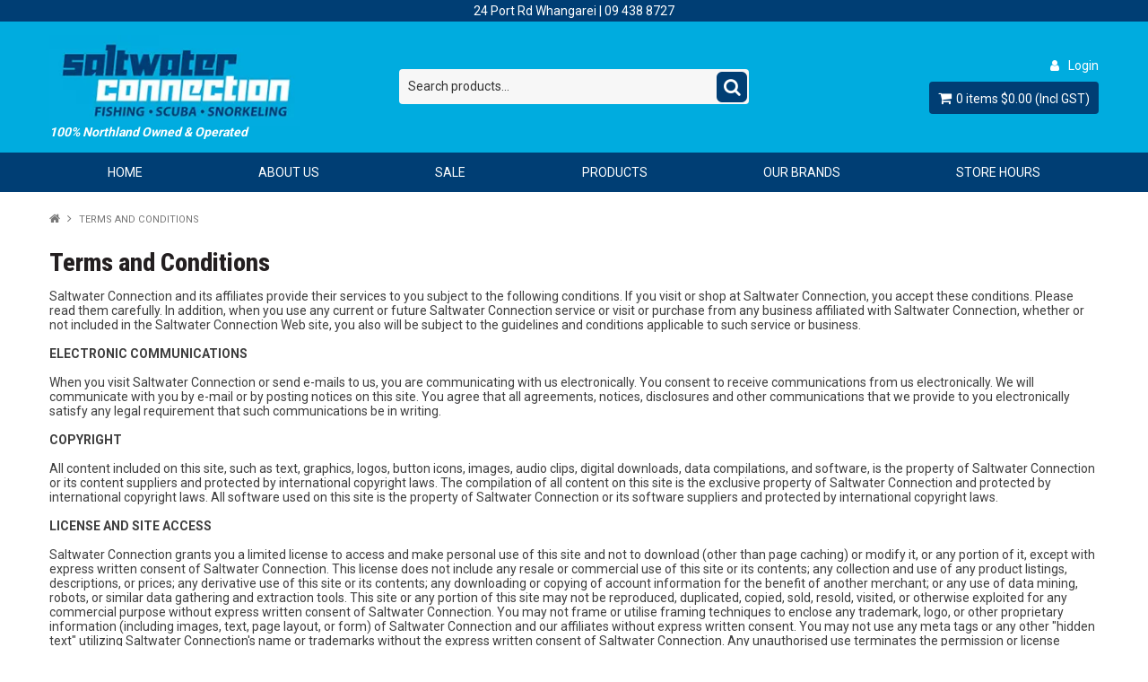

--- FILE ---
content_type: text/html; charset=UTF-8
request_url: https://www.saltwaterconnection.co.nz/page/2/terms-and-conditions
body_size: 23707
content:
<!DOCTYPE html>
<html lang="en">
    <head>
        <title>Terms and Conditions </title>

        <meta name="description" content=""/>
        <meta name="keywords" content=""/>
        <meta name="robots" content=""/>
        <meta name="framework" content="WebNinja" />

        <base href="https://www.saltwaterconnection.co.nz/"/>

                <style>
            .nivo-box,.nivo-caption,.nivoSlider{overflow:hidden}.nivoSlider{position:relative;width:100%;height:auto}.nivoSlider img{position:absolute;top:0;left:0;max-width:none}.nivo-main-image{display:block!important;position:relative!important;width:100%!important}.nivoSlider a.nivo-imageLink{position:absolute;top:0;left:0;width:100%;height:100%;border:0;padding:0;margin:0;z-index:6;display:none;background:#fff;filter:alpha(opacity=0);opacity:0}.nivo-box,.nivo-slice{z-index:5;position:absolute}.nivo-box,.nivo-box img,.nivo-slice{display:block}.nivo-slice{height:100%;top:0}.nivo-caption{position:absolute;left:0;bottom:0;background:#000;color:#fff;width:100%;z-index:8;padding:5px 10px;opacity:.8;display:none;-moz-opacity:.8;filter:alpha(opacity=8);-webkit-box-sizing:border-box;-moz-box-sizing:border-box;box-sizing:border-box}.nivo-caption p{padding:5px;margin:0}.nivo-caption a{display:inline!important}.nivo-html-caption{display:none}.nivo-directionNav a{position:absolute;top:45%;z-index:9;cursor:pointer}.nivo-prevNav{left:0}.nivo-nextNav{right:0}.nivo-controlNav{text-align:center;padding:15px 0}.nivo-controlNav a{cursor:pointer}.nivo-controlNav a.active{font-weight:700}
        </style>

        <link href="https://d39o10hdlsc638.cloudfront.net/bundles/shop/css/bootstrap.min.css?v=1.01" rel="stylesheet" type="text/css"/>
        <link href="https://d39o10hdlsc638.cloudfront.net/bundles/shop/css/layout.css?v=1.05" rel="stylesheet" type="text/css"/>
        <link href="https://d39o10hdlsc638.cloudfront.net/bundles/shop/css/layout-print.css?v=1.01" rel="stylesheet" type="text/css" media="print"/>

        <link href="https://d39o10hdlsc638.cloudfront.net/bundles/content/bootstrap/css/datepicker.min.css?v=1.01" rel="stylesheet" type="text/css" /><link href="https://d39o10hdlsc638.cloudfront.net/bundles/content/css/superfish.min.css?v=1.02" rel="stylesheet" type="text/css" /><link href="https://d39o10hdlsc638.cloudfront.net/bundles/template/css/responsive.min.css?v=1.17" rel="stylesheet" type="text/css" /><link href="https://d39o10hdlsc638.cloudfront.net/bundles/template/skins/responsive002/css/layout.css?v=1.03" rel="stylesheet" type="text/css" /><link href="https://d39o10hdlsc638.cloudfront.net/bundles/template/skins/responsive002/css/layout-dark.css?v=1.02" rel="stylesheet" type="text/css" /><link href="https://d39o10hdlsc638.cloudfront.net/bundles/blog/css/responsive.min.css?v=1.05" rel="stylesheet" type="text/css" /><link href="https://d39o10hdlsc638.cloudfront.net/bundles/product-filter/css/productfilter.min.css?v=1.01" rel="stylesheet" type="text/css" /><link href="https://d39o10hdlsc638.cloudfront.net/bundles/layout-manager/css/layout-manager.css?v=1.01" rel="stylesheet" type="text/css" />
        <link href="https://d347awuzx0kdse.cloudfront.net/saltwaterconnect/css/main.css?v=1737440400" rel="stylesheet" type="text/css"/>
                                                        
        <script type="text/javascript" src="https://d39o10hdlsc638.cloudfront.net/bundles/shop/js/jquery-1.10.1.min.js?v=1.01"></script>

        
<script async src="https://www.googletagmanager.com/gtag/js?id=G-F7WB6045RC"></script>
<script>
    window.dataLayer = window.dataLayer || [];
    function gtag() { dataLayer.push(arguments); }

        gtag('set', 'linker', { 'domains': ["saltwaterconnection.co.nz"] });
    
    gtag('js', new Date());
</script>
<script>
            gtag('config', 'G-F7WB6045RC');
            gtag('config', 'G-9MLC3YPSXZ');
    
    </script><script type="text/javascript">
    var renderGoogleInvisibleRecaptcha = function () {

        for (var i = 0; i < document.forms.length; ++i) {
            var form = document.forms[i];
            var holder = form.querySelector('.recaptcha-holder');

            if (null === holder) {
                continue;
            }

            (function (frm) {

                var holderId = grecaptcha.render(holder, {
                    'sitekey': '6Lf0WMYqAAAAAL14Mh2eq7T_amYdp1_jmxW97yZX',
                    'size': 'invisible',
                    'badge': 'bottomright', // possible values: bottomright, bottomleft, inline
                    'callback': function (recaptchaToken) {
                        HTMLFormElement.prototype.submit.call(frm);
                    }
                });

                frm.onsubmit = function (evt) {
                    evt.preventDefault();
                    grecaptcha.execute(holderId);
                };

            })(form);
        }

        $('.recaptcha-holder').closest('div.control-group').css({'height': 0, 'overflow': 'hidden'});
    };
</script>

<script src="https://www.google.com/recaptcha/api.js?onload=renderGoogleInvisibleRecaptcha&render=explicit" async defer></script>

<link rel="icon" href="https://d347awuzx0kdse.cloudfront.net/saltwaterconnect/content-file/favicon2.png" type="image/x-icon">
<link rel="shortcut icon" href="https://d347awuzx0kdse.cloudfront.net/saltwaterconnect/content-file/favicon2.png" type="image/x-icon"><!-- Google Tag Manager -->
<script>(function(w,d,s,l,i){w[l]=w[l]||[];w[l].push({'gtm.start':
new Date().getTime(),event:'gtm.js'});var f=d.getElementsByTagName(s)[0],
j=d.createElement(s),dl=l!='dataLayer'?'&l='+l:'';j.async=true;j.src=
'//www.googletagmanager.com/gtm.js?id='+i+dl;f.parentNode.insertBefore(j,f);
})(window,document,'script','dataLayer','GTM-TXRZRHR');</script>
<!-- End Google Tag Manager -->
    <script type="text/javascript">
        var switchTo5x = true;
    </script>
    <script type="text/javascript" src="https://ws.sharethis.com/button/buttons.js"></script>
    <script type="text/javascript">
        if (typeof (stLight) !== "undefined") {
            stLight.options({
                publisher: "ur-f7af3693-1d18-926d-2308-660ff0387df1",
                doNotHash: false,
                doNotCopy: false,
                hashAddressBar: false
            });
        }
    </script>

<!-- Facebook Pixel Code -->
<script>
    !function(f,b,e,v,n,t,s){if(f.fbq)return;n=f.fbq=function(){n.callMethod?
        n.callMethod.apply(n,arguments):n.queue.push(arguments)};if(!f._fbq)f._fbq=n;
        n.push=n;n.loaded=!0;n.version='2.0';n.queue=[];t=b.createElement(e);t.async=!0;
        t.src=v;s=b.getElementsByTagName(e)[0];s.parentNode.insertBefore(t,s)}(window,
        document,'script','https://connect.facebook.net/en_US/fbevents.js');
    // Insert Your Facebook Pixel ID below.
    fbq('init', '965629713979424');
    fbq('track', 'PageView');
</script>    <meta name="viewport" content="width=device-width, initial-scale=1">
    </head>

    <body class="page_view content_page_view content-page-2  customer-type- non-logged-in show-prices">
                <!-- Google Tag Manager (noscript) -->
<noscript>
    <iframe src="//www.googletagmanager.com/ns.html?id=GTM-TXRZRHR" height="0" width="0" style="display:none;visibility:hidden"></iframe>
</noscript>
<!-- End Google Tag Manager (noscript) --><!-- Insert Your Facebook Pixel ID below. -->
<noscript>
    <img height="1" width="1" style="display:none" src="https://www.facebook.com/tr?id=965629713979424&ev=PageView&noscript=1"/>
</noscript>                <div id="everything-outer">
                                <div id="above-header-outer">
        <div id="above-header-inner">
                            
            <div class="row-fluid layoutmanager-layout layout_template_layout_aboveheader">
            


            <div id="block_12"><p>24 Port Rd Whangarei | 09 438 8727</p></div>                </div>
                        </div>
    </div>
                <div id="header-outer">
                    <header>
                        <div id="header">
                            <div id="header-inner">
                                                                                        
            <div class="row-fluid layoutmanager-layout layout_template_layout_header">
            
            <div class=" span4 layoutmanager-layout-group layout_group_31" id="header-logo">
    

            <div id="block_10"><p><span style="color: #333333;"><a style="color: #333333;" title="Saltwater Conncetion" href="/"><img src="https://d1mv2b9v99cq0i.cloudfront.net/[base64]" alt="" width="295" height="106" /></a></span></p>
<p><span style="color: #ffffff;"><strong><em>100% Northland Owned &amp; Operated</em></strong></span></p></div>                </div>
            
            <div class=" span4 layoutmanager-layout-group layout_group_32" id="header-mid">
    

            
    <div class="search-outer">
        <h3>Search</h3>
        <form class="search" method="post" action="https://www.saltwaterconnection.co.nz/search">
    <div class="control-group">
        <div class="controls">
            <input type="hidden" name="_csrf_token" value="okwR8TXxMJLCdx25KJPXAxMIjGf2O3Q1mrygldVDnpk" />            <input class="keywords" name="keywords" type="search" placeholder="Search products..." value=""/>
        </div>
    </div>

    <div class="control-group">
        <div class="controls">
            <div class="button-outer submit"><input class="btn btn-primary" type="submit" value="Search"/></div>
        </div>
    </div>
</form>    </div>
                </div>
            
            <div class=" span4 layoutmanager-layout-group layout_group_33" id="header-aside">
    

                <div class="login">
        <a class="login" href="https://www.saltwaterconnection.co.nz/login">Login</a>
            </div>
                    <div class="cart-outer">
        <h3>Shopping Cart</h3>
        <div class="cart">
            <div class="items is-empty">
    <a href="https://www.saltwaterconnection.co.nz/cart">
        <span class="item-label">Cart:</span>
        <span class="item-count">0 items</span>
    </a>
</div>
    <div class="total is-empty">
        <a href="https://www.saltwaterconnection.co.nz/cart">
            <span class="total-label">Total:</span>
            <span class="total-value">$0.00 (Incl GST)</span>
        </a>
    </div>

        </div>
    </div>
                </div>
            
            <div class="  layoutmanager-layout-group layout_group_55" id="mobile-header">
    

            <ul id="mobile-menu">
    <li><a href="/cart"><em class="fa fa-shopping-cart">
                <!--menu--></em></a></li>
    <li><a href="/account"><em class="fa fa-user">
                <!--menu--></em></a></li>
    <li><a href="/search"><em class="fa fa-search">
                <!--menu--></em></a></li>
    <li><a href="#navbar" data-toggle="collapse"><em class="fa fa-bars">
                <!--menu--></em></a></li>
</ul>                </div>
                </div>
                                                                            </div>
                        </div>
                    </header>
                </div>
                            
                                            <div id="nav-outer">
                    <nav>
                        <div id="nav">
                            <div id="nav-inner">
                                                                                    <nav class="navbar navbar-default">
            <a class="btn menu-toggle" data-toggle="collapse" href="#navbar" aria-expanded="false" aria-controls="navbar">Menu</a>
            <div id="navbar" class="navbar-collapse collapse">
                                    <ul id="categories-horizontal" class="categories nav navbar-nav">
                        <li class="category">
                            <a href="">Shop Now</a>
                                <ul class="categories level_1">
                    <li class="category level_1 ">
                <a href="https://www.saltwaterconnection.co.nz/category/1300-accessories">Accessories</a>
                            </li>
                    <li class="category level_1 ">
                <a href="https://www.saltwaterconnection.co.nz/category/946-bait-berley">Bait &amp; Berley</a>
                            </li>
                    <li class="category level_1 ">
                <a href="https://www.saltwaterconnection.co.nz/category/915-berley-equipment">Berley Equipment</a>
                            </li>
                    <li class="category level_1 ">
                <a href="https://www.saltwaterconnection.co.nz/category/911-boating">Boating</a>
                            </li>
                    <li class="category level_1 ">
                <a href="https://www.saltwaterconnection.co.nz/category/949-bonze-lures">Bonze Lures</a>
                            </li>
                    <li class="category level_1 ">
                <a href="https://www.saltwaterconnection.co.nz/category/917-braid">Braid</a>
                            </li>
                    <li class="category level_1 ">
                <a href="https://www.saltwaterconnection.co.nz/category/1256-branded-floor-mats">Branded Floor Mats</a>
                            </li>
                    <li class="category level_1 ">
                <a href="https://www.saltwaterconnection.co.nz/category/1259-cast-nets-set-nets">Cast Nets, Set Nets</a>
                            </li>
                    <li class="category level_1 ">
                <a href="https://www.saltwaterconnection.co.nz/category/924-clothing-footwear-hats">Clothing,Footwear,Hats</a>
                            </li>
                    <li class="category level_1 ">
                <a href="https://www.saltwaterconnection.co.nz/category/1258-cray-crab-eel-nets-pots">Cray / Crab / Eel Nets / Pots</a>
                            </li>
                    <li class="category level_1 ">
                <a href="https://www.saltwaterconnection.co.nz/category/918-diving-snorkeling">Diving &amp; Snorkeling</a>
                            </li>
                    <li class="category level_1 ">
                <a href="https://www.saltwaterconnection.co.nz/category/950-downrigger">Downrigger</a>
                            </li>
                    <li class="category level_1 ">
                <a href="https://www.saltwaterconnection.co.nz/category/1362-dry-bags">Dry Bags</a>
                            </li>
                    <li class="category level_1 ">
                <a href="https://www.saltwaterconnection.co.nz/category/1316-duel-knives-new-zealand">Duel Knives New Zealand</a>
                            </li>
                    <li class="category level_1 ">
                <a href="https://www.saltwaterconnection.co.nz/category/916-fishing-accessories-tools">Fishing Accessories/Tools</a>
                            </li>
                    <li class="category level_1 ">
                <a href="https://www.saltwaterconnection.co.nz/category/944-fishing-drone-accessories">Fishing Drone Accessories</a>
                            </li>
                    <li class="category level_1 ">
                <a href="https://www.saltwaterconnection.co.nz/category/1339-fishing-drones">Fishing Drones</a>
                            </li>
                    <li class="category level_1 ">
                <a href="https://www.saltwaterconnection.co.nz/category/948-fishing-stickers">Fishing Stickers</a>
                            </li>
                    <li class="category level_1 ">
                <a href="https://www.saltwaterconnection.co.nz/category/934-floats">Floats</a>
                            </li>
                    <li class="category level_1 ">
                <a href="https://www.saltwaterconnection.co.nz/category/935-flounder-fishing">Flounder Fishing</a>
                            </li>
                    <li class="category level_1 ">
                <a href="https://www.saltwaterconnection.co.nz/category/912-game-fishing">Game Fishing</a>
                            </li>
                    <li class="category level_1 ">
                <a href="https://www.saltwaterconnection.co.nz/category/947-gift-vouchers">Gift Vouchers</a>
                            </li>
                    <li class="category level_1 ">
                <a href="https://www.saltwaterconnection.co.nz/category/936-gimble-belts-harness">Gimble Belts &amp; Harness</a>
                            </li>
                    <li class="category level_1 ">
                <a href="https://www.saltwaterconnection.co.nz/category/929-handcasters">Handcasters</a>
                            </li>
                    <li class="category level_1 ">
                <a href="https://www.saltwaterconnection.co.nz/category/938-hapuka-broadbill">Hapuka ,Broadbill</a>
                            </li>
                    <li class="category level_1 ">
                <a href="https://www.saltwaterconnection.co.nz/category/937-icebins-insulated-bags-fishbins">Icebins,Insulated Bags, Fishbins</a>
                            </li>
                    <li class="category level_1 ">
                <a href="https://www.saltwaterconnection.co.nz/category/1352-kayak-related-products">Kayak Related Products</a>
                            </li>
                    <li class="category level_1 ">
                <a href="https://www.saltwaterconnection.co.nz/category/1319-knives">Knives</a>
                            </li>
                    <li class="category level_1 ">
                <a href="https://www.saltwaterconnection.co.nz/category/913-landing-nets-gaffs">Landing Nets &amp; Gaffs</a>
                            </li>
                    <li class="category level_1 ">
                <a href="https://www.saltwaterconnection.co.nz/category/1257-longline-kontiki-fishing">Longline/ Kontiki Fishing</a>
                            </li>
                    <li class="category level_1 ">
                <a href="https://www.saltwaterconnection.co.nz/category/374-lures-jigs">Lures &amp; Jigs</a>
                            </li>
                    <li class="category level_1 ">
                <a href="https://www.saltwaterconnection.co.nz/category/951-mazumi-rods">Mazumi Rods</a>
                            </li>
                    <li class="category level_1 ">
                <a href="https://www.saltwaterconnection.co.nz/category/923-mono-leader">Mono &amp; Leader</a>
                            </li>
                    <li class="category level_1 ">
                <a href="https://www.saltwaterconnection.co.nz/category/1255-personal-locator-beacons">Personal Locator Beacons</a>
                            </li>
                    <li class="category level_1 ">
                <a href="https://www.saltwaterconnection.co.nz/category/919-pre-made-rigs">Pre Made Rigs</a>
                            </li>
                    <li class="category level_1 ">
                <a href="https://www.saltwaterconnection.co.nz/category/920-reels">Reels</a>
                            </li>
                    <li class="category level_1 ">
                <a href="https://www.saltwaterconnection.co.nz/category/1309-release-rulers">Release Rulers</a>
                            </li>
                    <li class="category level_1 ">
                <a href="https://www.saltwaterconnection.co.nz/category/945-rod-building-repairs">Rod Building, Repairs</a>
                            </li>
                    <li class="category level_1 ">
                <a href="https://www.saltwaterconnection.co.nz/category/1299-rod-reel-combos">Rod/Reel Combos</a>
                            </li>
                    <li class="category level_1 ">
                <a href="https://www.saltwaterconnection.co.nz/category/943-rods">Rods</a>
                            </li>
                    <li class="category level_1 ">
                <a href="https://www.saltwaterconnection.co.nz/category/926-scallop-dredges">Scallop Dredges</a>
                            </li>
                    <li class="category level_1 ">
                <a href="https://www.saltwaterconnection.co.nz/category/931-sinkers">Sinkers</a>
                            </li>
                    <li class="category level_1 ">
                <a href="https://www.saltwaterconnection.co.nz/category/1260-smokers-smoking-supplies">Smokers / Smoking Supplies</a>
                            </li>
                    <li class="category level_1 ">
                <a href="https://www.saltwaterconnection.co.nz/category/940-softbaits-jig-heads-attractants">Softbaits, Jig Heads, Attractants</a>
                            </li>
                    <li class="category level_1 ">
                <a href="https://www.saltwaterconnection.co.nz/category/1242-squid-fishing">Squid Fishing</a>
                            </li>
                    <li class="category level_1 ">
                <a href="https://www.saltwaterconnection.co.nz/category/939-sunnies-polarised">Sunnies Polarised</a>
                            </li>
                    <li class="category level_1 ">
                <a href="https://www.saltwaterconnection.co.nz/category/942-surf-casting">Surf Casting</a>
                            </li>
                    <li class="category level_1 ">
                <a href="https://www.saltwaterconnection.co.nz/category/930-surfcasting-sinkers">Surfcasting Sinkers</a>
                            </li>
                    <li class="category level_1 ">
                <a href="https://www.saltwaterconnection.co.nz/category/933-tackle-management">Tackle Management</a>
                            </li>
                    <li class="category level_1 ">
                <a href="https://www.saltwaterconnection.co.nz/category/914-terminal-tackle">Terminal Tackle</a>
                            </li>
                    <li class="category level_1 ">
                <a href="https://www.saltwaterconnection.co.nz/category/1346-watersports">Watersports</a>
                            </li>
                    <li class="category level_1 ">
                <a href="https://www.saltwaterconnection.co.nz/category/952-whitebaiting">Whitebaiting</a>
                            </li>
            </ul>
                        </li>
                    </ul>
                    <script type="text/javascript">$(function(){$('#categories-horizontal').superfish()});</script>
                    <ul id="menu_1" class="content-menu sf-menu nav navbar-nav">
                <li class="level_0 li_1  ">
    <a class="a_1 " href=""  >Home</a>
        </li>
            <li class="level_0 li_12  ">
    <a class="a_12 " href="page/1/about-us"  >About Us</a>
        </li>
            <li class="level_0 li_10  ">
    <a class="a_10 " href="product/special"  >Sale</a>
        </li>
            <li class="level_0 li_50  sf-stacked-item">
    <a class="a_50 " href="javascript:;"  >Products</a>
                            <ul class="categories level_1 sf-stacked dropdown-menu">
                                                        <li class="category level_1 " >
                    <a href="https://www.saltwaterconnection.co.nz/category/1300-accessories">Accessories</a>
                                                        <ul class="categories level_2 sf-exclude">
                                                        <li class="category level_2 " >
                    <a href="https://www.saltwaterconnection.co.nz/category/1344-accessories">Accessories</a>
                                    </li>

                                                            <li class="category level_2 " >
                    <a href="https://www.saltwaterconnection.co.nz/category/1308-batteries">Batteries</a>
                                    </li>

                                                            <li class="category level_2 " >
                    <a href="https://www.saltwaterconnection.co.nz/category/1307-binoculars">Binoculars</a>
                                    </li>

                                                            <li class="category level_2 " >
                    <a href="https://www.saltwaterconnection.co.nz/category/1303-bottle-can-coolers">Bottle/Can Coolers</a>
                                    </li>

                                                            <li class="category level_2 " >
                    <a href="https://www.saltwaterconnection.co.nz/category/1306-hammocks">Hammocks</a>
                                    </li>

                                                        
                            <li class="see-more category level_2">
                    <a href="https://www.saltwaterconnection.co.nz/category/1300-accessories">See More</a>
                </li>
                    </ul>
                                        </li>

                                                            <li class="category level_1 " >
                    <a href="https://www.saltwaterconnection.co.nz/category/946-bait-berley">Bait &amp; Berley</a>
                                    </li>

                                                            <li class="category level_1 " >
                    <a href="https://www.saltwaterconnection.co.nz/category/915-berley-equipment">Berley Equipment</a>
                                                        <ul class="categories level_2 sf-exclude">
                                                        <li class="category level_2 " >
                    <a href="https://www.saltwaterconnection.co.nz/category/965-berley-pots-bags">Berley Pots &amp; Bags</a>
                                    </li>

                                                            <li class="category level_2 " >
                    <a href="https://www.saltwaterconnection.co.nz/category/993-mincers-grinders">Mincers &amp; Grinders</a>
                                    </li>

                                                            <li class="category level_2 " >
                    <a href="https://www.saltwaterconnection.co.nz/category/962-pellets-oils">Pellets &amp; Oils</a>
                                    </li>

                            
                    </ul>
                                        </li>

                                                            <li class="category level_1 " >
                    <a href="https://www.saltwaterconnection.co.nz/category/911-boating">Boating</a>
                                                        <ul class="categories level_2 sf-exclude">
                                                        <li class="category level_2 " >
                    <a href="https://www.saltwaterconnection.co.nz/category/963-accessories">Accessories</a>
                                    </li>

                                                            <li class="category level_2 " >
                    <a href="https://www.saltwaterconnection.co.nz/category/957-anchors">Anchors</a>
                                    </li>

                                                            <li class="category level_2 " >
                    <a href="https://www.saltwaterconnection.co.nz/category/1040-bilge-pumps">Bilge Pumps</a>
                                    </li>

                                                            <li class="category level_2 " >
                    <a href="https://www.saltwaterconnection.co.nz/category/1035-boat-bait-boards">Boat Bait Boards</a>
                                    </li>

                                                            <li class="category level_2 " >
                    <a href="https://www.saltwaterconnection.co.nz/category/1090-boat-bungs">Boat Bungs</a>
                                    </li>

                                                        
                            <li class="see-more category level_2">
                    <a href="https://www.saltwaterconnection.co.nz/category/911-boating">See More</a>
                </li>
                    </ul>
                                        </li>

                                                            <li class="category level_1 " >
                    <a href="https://www.saltwaterconnection.co.nz/category/949-bonze-lures">Bonze Lures</a>
                                                        <ul class="categories level_2 sf-exclude">
                                                        <li class="category level_2 " >
                    <a href="https://www.saltwaterconnection.co.nz/category/1356--bonze-el-matador-lures"> Bonze El Matador Lures</a>
                                    </li>

                                                            <li class="category level_2 " >
                    <a href="https://www.saltwaterconnection.co.nz/category/1160-angel-lures">Angel Lures</a>
                                    </li>

                                                            <li class="category level_2 " >
                    <a href="https://www.saltwaterconnection.co.nz/category/1214-atm">Atm</a>
                                    </li>

                                                            <li class="category level_2 " >
                    <a href="https://www.saltwaterconnection.co.nz/category/1147-ballistic-lures">Ballistic Lures</a>
                                    </li>

                                                            <li class="category level_2 " >
                    <a href="https://www.saltwaterconnection.co.nz/category/1216-bonze-bank-walker">Bonze Bank Walker</a>
                                    </li>

                                                        
                            <li class="see-more category level_2">
                    <a href="https://www.saltwaterconnection.co.nz/category/949-bonze-lures">See More</a>
                </li>
                    </ul>
                                        </li>

                                                            <li class="category level_1 " >
                    <a href="https://www.saltwaterconnection.co.nz/category/917-braid">Braid</a>
                                                        <ul class="categories level_2 sf-exclude">
                                                        <li class="category level_2 " >
                    <a href="https://www.saltwaterconnection.co.nz/category/1187-600m-spools">600m + Spools</a>
                                    </li>

                                                            <li class="category level_2 " >
                    <a href="https://www.saltwaterconnection.co.nz/category/1370-berkley-pro-spec-ultra-cast">Berkley Pro Spec Ultra Cast</a>
                                    </li>

                                                            <li class="category level_2 " >
                    <a href="https://www.saltwaterconnection.co.nz/category/1369-berkley-whiplash-braid">Berkley Whiplash Braid</a>
                                    </li>

                                                            <li class="category level_2 " >
                    <a href="https://www.saltwaterconnection.co.nz/category/1379-bonze-braid">Bonze Braid</a>
                                    </li>

                                                            <li class="category level_2 " >
                    <a href="https://www.saltwaterconnection.co.nz/category/1368-power-pro-hi-vis-yellow-braid">Power Pro Hi Vis Yellow Braid</a>
                                    </li>

                                                        
                            <li class="see-more category level_2">
                    <a href="https://www.saltwaterconnection.co.nz/category/917-braid">See More</a>
                </li>
                    </ul>
                                        </li>

                                                            <li class="category level_1 " >
                    <a href="https://www.saltwaterconnection.co.nz/category/1256-branded-floor-mats">Branded Floor Mats</a>
                                    </li>

                                                            <li class="category level_1 " >
                    <a href="https://www.saltwaterconnection.co.nz/category/1259-cast-nets-set-nets">Cast Nets, Set Nets</a>
                                                        <ul class="categories level_2 sf-exclude">
                                                        <li class="category level_2 " >
                    <a href="https://www.saltwaterconnection.co.nz/category/1265-bait-nets">Bait Nets</a>
                                    </li>

                                                            <li class="category level_2 " >
                    <a href="https://www.saltwaterconnection.co.nz/category/1269-cast-nets">Cast Nets</a>
                                    </li>

                                                            <li class="category level_2 " >
                    <a href="https://www.saltwaterconnection.co.nz/category/1264-flounder-set-nets">Flounder Set Nets</a>
                                    </li>

                                                            <li class="category level_2 " >
                    <a href="https://www.saltwaterconnection.co.nz/category/1271-mullet-set-nets">Mullet Set Nets</a>
                                    </li>

                                                            <li class="category level_2 " >
                    <a href="https://www.saltwaterconnection.co.nz/category/1262-net-mending">Net Mending</a>
                                    </li>

                                                        
                            <li class="see-more category level_2">
                    <a href="https://www.saltwaterconnection.co.nz/category/1259-cast-nets-set-nets">See More</a>
                </li>
                    </ul>
                                        </li>

                                                            <li class="category level_1 " >
                    <a href="https://www.saltwaterconnection.co.nz/category/924-clothing-footwear-hats">Clothing,Footwear,Hats</a>
                                                        <ul class="categories level_2 sf-exclude">
                                                        <li class="category level_2 " >
                    <a href="https://www.saltwaterconnection.co.nz/category/1119-aqua-shoes">Aqua Shoes</a>
                                    </li>

                                                            <li class="category level_2 " >
                    <a href="https://www.saltwaterconnection.co.nz/category/1180-bonze-clothing">Bonze Clothing</a>
                                    </li>

                                                            <li class="category level_2 " >
                    <a href="https://www.saltwaterconnection.co.nz/category/1058-footwear">Footwear</a>
                                    </li>

                                                            <li class="category level_2 " >
                    <a href="https://www.saltwaterconnection.co.nz/category/1021-hats">Hats</a>
                                    </li>

                                                            <li class="category level_2 " >
                    <a href="https://www.saltwaterconnection.co.nz/category/1091-hoodies">Hoodies</a>
                                    </li>

                                                        
                            <li class="see-more category level_2">
                    <a href="https://www.saltwaterconnection.co.nz/category/924-clothing-footwear-hats">See More</a>
                </li>
                    </ul>
                                        </li>

                                                            <li class="category level_1 " >
                    <a href="https://www.saltwaterconnection.co.nz/category/1258-cray-crab-eel-nets-pots">Cray / Crab / Eel Nets / Pots</a>
                                    </li>

                                                            <li class="category level_1 " >
                    <a href="https://www.saltwaterconnection.co.nz/category/918-diving-snorkeling">Diving &amp; Snorkeling</a>
                                                        <ul class="categories level_2 sf-exclude">
                                                        <li class="category level_2 " >
                    <a href="https://www.saltwaterconnection.co.nz/category/972-accessories">Accessories</a>
                                    </li>

                                                            <li class="category level_2 " >
                    <a href="https://www.saltwaterconnection.co.nz/category/1284-dive-tanks-accessories">Dive Tanks Accessories</a>
                                    </li>

                                                            <li class="category level_2 " >
                    <a href="https://www.saltwaterconnection.co.nz/category/1188-dive-weights">Dive Weights</a>
                                    </li>

                                                            <li class="category level_2 " >
                    <a href="https://www.saltwaterconnection.co.nz/category/969-fins">Fins</a>
                                    </li>

                                                            <li class="category level_2 " >
                    <a href="https://www.saltwaterconnection.co.nz/category/1087-free-diving-fins">Free Diving Fins</a>
                                    </li>

                                                        
                            <li class="see-more category level_2">
                    <a href="https://www.saltwaterconnection.co.nz/category/918-diving-snorkeling">See More</a>
                </li>
                    </ul>
                                        </li>

                                                            <li class="category level_1 " >
                    <a href="https://www.saltwaterconnection.co.nz/category/950-downrigger">Downrigger</a>
                                    </li>

                                                            <li class="category level_1 " >
                    <a href="https://www.saltwaterconnection.co.nz/category/1362-dry-bags">Dry Bags</a>
                                                        <ul class="categories level_2 sf-exclude">
                                                        <li class="category level_2 " >
                    <a href="https://www.saltwaterconnection.co.nz/category/1363-phone-cases">Phone Cases</a>
                                    </li>

                            
                    </ul>
                                        </li>

                                                            <li class="category level_1 " >
                    <a href="https://www.saltwaterconnection.co.nz/category/1316-duel-knives-new-zealand">Duel Knives New Zealand</a>
                                    </li>

                                                            <li class="category level_1 " >
                    <a href="https://www.saltwaterconnection.co.nz/category/916-fishing-accessories-tools">Fishing Accessories/Tools</a>
                                                        <ul class="categories level_2 sf-exclude">
                                                        <li class="category level_2 " >
                    <a href="https://www.saltwaterconnection.co.nz/category/964-accessories">Accessories</a>
                                    </li>

                                                            <li class="category level_2 " >
                    <a href="https://www.saltwaterconnection.co.nz/category/1093-beach-rock-spikes">Beach/Rock Spikes</a>
                                    </li>

                                                            <li class="category level_2 " >
                    <a href="https://www.saltwaterconnection.co.nz/category/1033-gloves">Gloves</a>
                                    </li>

                                                            <li class="category level_2 " >
                    <a href="https://www.saltwaterconnection.co.nz/category/990-scales">Scales</a>
                                    </li>

                                                            <li class="category level_2 " >
                    <a href="https://www.saltwaterconnection.co.nz/category/1128-sinker-moulds">Sinker Moulds</a>
                                    </li>

                                                        
                            <li class="see-more category level_2">
                    <a href="https://www.saltwaterconnection.co.nz/category/916-fishing-accessories-tools">See More</a>
                </li>
                    </ul>
                                        </li>

                                                            <li class="category level_1 " >
                    <a href="https://www.saltwaterconnection.co.nz/category/944-fishing-drone-accessories">Fishing Drone Accessories</a>
                                    </li>

                                                            <li class="category level_1 " >
                    <a href="https://www.saltwaterconnection.co.nz/category/1339-fishing-drones">Fishing Drones</a>
                                    </li>

                                                            <li class="category level_1 " >
                    <a href="https://www.saltwaterconnection.co.nz/category/948-fishing-stickers">Fishing Stickers</a>
                                    </li>

                                                            <li class="category level_1 " >
                    <a href="https://www.saltwaterconnection.co.nz/category/934-floats">Floats</a>
                                    </li>

                                                            <li class="category level_1 " >
                    <a href="https://www.saltwaterconnection.co.nz/category/935-flounder-fishing">Flounder Fishing</a>
                                                        <ul class="categories level_2 sf-exclude">
                                                        <li class="category level_2 " >
                    <a href="https://www.saltwaterconnection.co.nz/category/1026-flounder-lights">Flounder Lights</a>
                                    </li>

                                                            <li class="category level_2 " >
                    <a href="https://www.saltwaterconnection.co.nz/category/1025-flounder-spears">Flounder Spears</a>
                                    </li>

                            
                    </ul>
                                        </li>

                                                            <li class="category level_1 " >
                    <a href="https://www.saltwaterconnection.co.nz/category/912-game-fishing">Game Fishing</a>
                                                        <ul class="categories level_2 sf-exclude">
                                                        <li class="category level_2 " >
                    <a href="https://www.saltwaterconnection.co.nz/category/981-accessories">Accessories</a>
                                    </li>

                                                            <li class="category level_2 " >
                    <a href="https://www.saltwaterconnection.co.nz/category/1274-black-magic-game-lure">Black Magic Game Lure</a>
                                    </li>

                                                            <li class="category level_2 " >
                    <a href="https://www.saltwaterconnection.co.nz/category/1127-bonze-accessories">Bonze Accessories</a>
                                    </li>

                                                            <li class="category level_2 " >
                    <a href="https://www.saltwaterconnection.co.nz/category/1094-catch-flags">Catch Flags</a>
                                    </li>

                                                            <li class="category level_2 " >
                    <a href="https://www.saltwaterconnection.co.nz/category/1277-game-accessories-tools">Game Accessories/Tools</a>
                                    </li>

                                                        
                            <li class="see-more category level_2">
                    <a href="https://www.saltwaterconnection.co.nz/category/912-game-fishing">See More</a>
                </li>
                    </ul>
                                        </li>

                                                            <li class="category level_1 " >
                    <a href="https://www.saltwaterconnection.co.nz/category/947-gift-vouchers">Gift Vouchers</a>
                                    </li>

                                                            <li class="category level_1 " >
                    <a href="https://www.saltwaterconnection.co.nz/category/936-gimble-belts-harness">Gimble Belts &amp; Harness</a>
                                                        <ul class="categories level_2 sf-exclude">
                                                        <li class="category level_2 " >
                    <a href="https://www.saltwaterconnection.co.nz/category/1078-game-harness">Game Harness</a>
                                    </li>

                                                            <li class="category level_2 " >
                    <a href="https://www.saltwaterconnection.co.nz/category/1029-gimble-belts">Gimble Belts</a>
                                    </li>

                            
                    </ul>
                                        </li>

                                                            <li class="category level_1 " >
                    <a href="https://www.saltwaterconnection.co.nz/category/929-handcasters">Handcasters</a>
                                                        <ul class="categories level_2 sf-exclude">
                                                        <li class="category level_2 " >
                    <a href="https://www.saltwaterconnection.co.nz/category/1013-handcaster-furnished">Handcaster Furnished</a>
                                    </li>

                                                            <li class="category level_2 " >
                    <a href="https://www.saltwaterconnection.co.nz/category/1012-handcasters-unrigged">Handcasters Unrigged</a>
                                    </li>

                                                            <li class="category level_2 " >
                    <a href="https://www.saltwaterconnection.co.nz/category/1002-handlines">Handlines</a>
                                    </li>

                            
                    </ul>
                                        </li>

                                                            <li class="category level_1 " >
                    <a href="https://www.saltwaterconnection.co.nz/category/938-hapuka-broadbill">Hapuka ,Broadbill</a>
                                                        <ul class="categories level_2 sf-exclude">
                                                        <li class="category level_2 " >
                    <a href="https://www.saltwaterconnection.co.nz/category/1098-hapuka-broadbill-rigs">Hapuka , Broadbill Rigs</a>
                                    </li>

                                                            <li class="category level_2 " >
                    <a href="https://www.saltwaterconnection.co.nz/category/1170-hapuka-lures">Hapuka Lures</a>
                                    </li>

                                                            <li class="category level_2 " >
                    <a href="https://www.saltwaterconnection.co.nz/category/1276-hapuka-broadbill-lights">Hapuka, Broadbill Lights</a>
                                    </li>

                                                            <li class="category level_2 " >
                    <a href="https://www.saltwaterconnection.co.nz/category/1240-hooks-game">Hooks Game</a>
                                    </li>

                            
                    </ul>
                                        </li>

                                                            <li class="category level_1 " >
                    <a href="https://www.saltwaterconnection.co.nz/category/937-icebins-insulated-bags-fishbins">Icebins,Insulated Bags, Fishbins</a>
                                                        <ul class="categories level_2 sf-exclude">
                                                        <li class="category level_2 " >
                    <a href="https://www.saltwaterconnection.co.nz/category/1252-fish-bins">Fish Bins</a>
                                    </li>

                                                            <li class="category level_2 " >
                    <a href="https://www.saltwaterconnection.co.nz/category/1084-fish-storage-bags">Fish Storage Bags</a>
                                    </li>

                                                            <li class="category level_2 " >
                    <a href="https://www.saltwaterconnection.co.nz/category/1109-icebins">Icebins</a>
                                    </li>

                                                            <li class="category level_2 " >
                    <a href="https://www.saltwaterconnection.co.nz/category/1334-k2-coolers">K2 Coolers</a>
                                    </li>

                            
                    </ul>
                                        </li>

                                                            <li class="category level_1 " >
                    <a href="https://www.saltwaterconnection.co.nz/category/1352-kayak-related-products">Kayak Related Products</a>
                                    </li>

                                                            <li class="category level_1 " >
                    <a href="https://www.saltwaterconnection.co.nz/category/1319-knives">Knives</a>
                                                        <ul class="categories level_2 sf-exclude">
                                                        <li class="category level_2 " >
                    <a href="https://www.saltwaterconnection.co.nz/category/1321-bait-knives">Bait Knives</a>
                                    </li>

                                                            <li class="category level_2 " >
                    <a href="https://www.saltwaterconnection.co.nz/category/1326-butchers-knives">Butchers Knives</a>
                                    </li>

                                                            <li class="category level_2 " >
                    <a href="https://www.saltwaterconnection.co.nz/category/1328-dive-knives">Dive Knives</a>
                                    </li>

                                                            <li class="category level_2 " >
                    <a href="https://www.saltwaterconnection.co.nz/category/1322-filleting-knives">Filleting Knives</a>
                                    </li>

                                                            <li class="category level_2 " >
                    <a href="https://www.saltwaterconnection.co.nz/category/1377-machettes">Machettes</a>
                                    </li>

                                                        
                            <li class="see-more category level_2">
                    <a href="https://www.saltwaterconnection.co.nz/category/1319-knives">See More</a>
                </li>
                    </ul>
                                        </li>

                                                            <li class="category level_1 " >
                    <a href="https://www.saltwaterconnection.co.nz/category/913-landing-nets-gaffs">Landing Nets &amp; Gaffs</a>
                                                        <ul class="categories level_2 sf-exclude">
                                                        <li class="category level_2 " >
                    <a href="https://www.saltwaterconnection.co.nz/category/976-butterfly-nets">Butterfly Nets</a>
                                    </li>

                                                            <li class="category level_2 " >
                    <a href="https://www.saltwaterconnection.co.nz/category/1016-fixed-handle-gaffs">Fixed Handle Gaffs</a>
                                    </li>

                                                            <li class="category level_2 " >
                    <a href="https://www.saltwaterconnection.co.nz/category/960-flying-gaffs-handles">Flying Gaffs &amp; Handles</a>
                                    </li>

                                                            <li class="category level_2 " >
                    <a href="https://www.saltwaterconnection.co.nz/category/1340-harpoon">HARPOON</a>
                                    </li>

                                                            <li class="category level_2 " >
                    <a href="https://www.saltwaterconnection.co.nz/category/987-nylon-mesh-landing-nets">Nylon Mesh Landing Nets</a>
                                    </li>

                                                        
                            <li class="see-more category level_2">
                    <a href="https://www.saltwaterconnection.co.nz/category/913-landing-nets-gaffs">See More</a>
                </li>
                    </ul>
                                        </li>

                                                            <li class="category level_1 " >
                    <a href="https://www.saltwaterconnection.co.nz/category/1257-longline-kontiki-fishing">Longline/ Kontiki Fishing</a>
                                                        <ul class="categories level_2 sf-exclude">
                                                        <li class="category level_2 " >
                    <a href="https://www.saltwaterconnection.co.nz/category/1282-kontikis-winches">Kontikis /  Winches</a>
                                    </li>

                                                            <li class="category level_2 " >
                    <a href="https://www.saltwaterconnection.co.nz/category/1266-line-backbone">Line/Backbone</a>
                                    </li>

                                                            <li class="category level_2 " >
                    <a href="https://www.saltwaterconnection.co.nz/category/1263-longline-clips">Longline Clips</a>
                                    </li>

                                                            <li class="category level_2 " >
                    <a href="https://www.saltwaterconnection.co.nz/category/1270-longline-hooks">Longline Hooks</a>
                                    </li>

                                                            <li class="category level_2 " >
                    <a href="https://www.saltwaterconnection.co.nz/category/1279-longline-traces-boards">Longline Traces / Boards</a>
                                    </li>

                                                        
                            <li class="see-more category level_2">
                    <a href="https://www.saltwaterconnection.co.nz/category/1257-longline-kontiki-fishing">See More</a>
                </li>
                    </ul>
                                        </li>

                                                            <li class="category level_1 " >
                    <a href="https://www.saltwaterconnection.co.nz/category/374-lures-jigs">Lures &amp; Jigs</a>
                                                        <ul class="categories level_2 sf-exclude">
                                                        <li class="category level_2 " >
                    <a href="https://www.saltwaterconnection.co.nz/category/1186-accessories">Accessories</a>
                                    </li>

                                                            <li class="category level_2 " >
                    <a href="https://www.saltwaterconnection.co.nz/category/1009-assist-hooks">Assist Hooks</a>
                                    </li>

                                                            <li class="category level_2 " >
                    <a href="https://www.saltwaterconnection.co.nz/category/1168-bakubaku-orange-silver">Bakubaku Orange/Silver</a>
                                    </li>

                                                            <li class="category level_2 " >
                    <a href="https://www.saltwaterconnection.co.nz/category/1233-dr-evil-lures">Dr Evil Lures</a>
                                    </li>

                                                            <li class="category level_2 " >
                    <a href="https://www.saltwaterconnection.co.nz/category/1324-feathers">Feathers</a>
                                    </li>

                                                        
                            <li class="see-more category level_2">
                    <a href="https://www.saltwaterconnection.co.nz/category/374-lures-jigs">See More</a>
                </li>
                    </ul>
                                        </li>

                                                            <li class="category level_1 " >
                    <a href="https://www.saltwaterconnection.co.nz/category/951-mazumi-rods">Mazumi Rods</a>
                                    </li>

                                                            <li class="category level_1 " >
                    <a href="https://www.saltwaterconnection.co.nz/category/923-mono-leader">Mono &amp; Leader</a>
                                                        <ul class="categories level_2 sf-exclude">
                                                        <li class="category level_2 " >
                    <a href="https://www.saltwaterconnection.co.nz/category/1110-600m-spools">600m + Spools</a>
                                    </li>

                                                            <li class="category level_2 " >
                    <a href="https://www.saltwaterconnection.co.nz/category/1055-fluorocarbon">Fluorocarbon</a>
                                    </li>

                                                            <li class="category level_2 " >
                    <a href="https://www.saltwaterconnection.co.nz/category/980-hanks-10-x-100m">Hanks 10 X 100m</a>
                                    </li>

                                                            <li class="category level_2 " >
                    <a href="https://www.saltwaterconnection.co.nz/category/982-leader">Leader</a>
                                    </li>

                                                            <li class="category level_2 " >
                    <a href="https://www.saltwaterconnection.co.nz/category/1281-lockweld-wire-wire-trace">Lockweld Wire / Wire Trace</a>
                                    </li>

                                                        
                            <li class="see-more category level_2">
                    <a href="https://www.saltwaterconnection.co.nz/category/923-mono-leader">See More</a>
                </li>
                    </ul>
                                        </li>

                                                            <li class="category level_1 " >
                    <a href="https://www.saltwaterconnection.co.nz/category/1255-personal-locator-beacons">Personal Locator Beacons</a>
                                    </li>

                                                            <li class="category level_1 " >
                    <a href="https://www.saltwaterconnection.co.nz/category/919-pre-made-rigs">Pre Made Rigs</a>
                                                        <ul class="categories level_2 sf-exclude">
                                                        <li class="category level_2 " >
                    <a href="https://www.saltwaterconnection.co.nz/category/988-bait-sabikis">Bait Sabikis</a>
                                    </li>

                                                            <li class="category level_2 " >
                    <a href="https://www.saltwaterconnection.co.nz/category/1076-black-magic-flasher-rigs">Black Magic Flasher Rigs</a>
                                    </li>

                                                            <li class="category level_2 " >
                    <a href="https://www.saltwaterconnection.co.nz/category/974-flasher-rig-material">Flasher Rig Material</a>
                                    </li>

                                                            <li class="category level_2 " >
                    <a href="https://www.saltwaterconnection.co.nz/category/1113-gamakatsu-flasher-rigs">Gamakatsu Flasher Rigs</a>
                                    </li>

                                                            <li class="category level_2 " >
                    <a href="https://www.saltwaterconnection.co.nz/category/1311-hapuka-broadbill-rigs">Hapuka , Broadbill Rigs</a>
                                    </li>

                                                        
                            <li class="see-more category level_2">
                    <a href="https://www.saltwaterconnection.co.nz/category/919-pre-made-rigs">See More</a>
                </li>
                    </ul>
                                        </li>

                                                            <li class="category level_1 " >
                    <a href="https://www.saltwaterconnection.co.nz/category/920-reels">Reels</a>
                                                        <ul class="categories level_2 sf-exclude">
                                                        <li class="category level_2 " >
                    <a href="https://www.saltwaterconnection.co.nz/category/1234-accessories">Accessories</a>
                                    </li>

                                                            <li class="category level_2 " >
                    <a href="https://www.saltwaterconnection.co.nz/category/1046-baitcast-reels">Baitcast Reels</a>
                                    </li>

                                                            <li class="category level_2 " >
                    <a href="https://www.saltwaterconnection.co.nz/category/1045-baitrunners">Baitrunners</a>
                                    </li>

                                                            <li class="category level_2 " >
                    <a href="https://www.saltwaterconnection.co.nz/category/1108-electric-reels">Electric Reels</a>
                                    </li>

                                                            <li class="category level_2 " >
                    <a href="https://www.saltwaterconnection.co.nz/category/1047-game-reels">Game Reels</a>
                                    </li>

                                                        
                            <li class="see-more category level_2">
                    <a href="https://www.saltwaterconnection.co.nz/category/920-reels">See More</a>
                </li>
                    </ul>
                                        </li>

                                                            <li class="category level_1 " >
                    <a href="https://www.saltwaterconnection.co.nz/category/1309-release-rulers">Release Rulers</a>
                                    </li>

                                                            <li class="category level_1 " >
                    <a href="https://www.saltwaterconnection.co.nz/category/945-rod-building-repairs">Rod Building, Repairs</a>
                                    </li>

                                                            <li class="category level_1 " >
                    <a href="https://www.saltwaterconnection.co.nz/category/1299-rod-reel-combos">Rod/Reel Combos</a>
                                                        <ul class="categories level_2 sf-exclude">
                                                        <li class="category level_2 " >
                    <a href="https://www.saltwaterconnection.co.nz/category/1343-fly-fishing-rod-reel-combos">Fly Fishing Rod/Reel Combos</a>
                                    </li>

                            
                    </ul>
                                        </li>

                                                            <li class="category level_1 " >
                    <a href="https://www.saltwaterconnection.co.nz/category/943-rods">Rods</a>
                                                        <ul class="categories level_2 sf-exclude">
                                                        <li class="category level_2 " >
                    <a href="https://www.saltwaterconnection.co.nz/category/1198-egi-rods">Egi Rods</a>
                                    </li>

                                                            <li class="category level_2 " >
                    <a href="https://www.saltwaterconnection.co.nz/category/1112-game-rods">Game Rods</a>
                                    </li>

                                                            <li class="category level_2 " >
                    <a href="https://www.saltwaterconnection.co.nz/category/1177-general-purpose-boat-rods">General Purpose-Boat Rods</a>
                                    </li>

                                                            <li class="category level_2 " >
                    <a href="https://www.saltwaterconnection.co.nz/category/1221-hapuka-rods">Hapuka Rods</a>
                                    </li>

                                                            <li class="category level_2 " >
                    <a href="https://www.saltwaterconnection.co.nz/category/1138-jig-rods">Jig Rods</a>
                                    </li>

                                                        
                            <li class="see-more category level_2">
                    <a href="https://www.saltwaterconnection.co.nz/category/943-rods">See More</a>
                </li>
                    </ul>
                                        </li>

                                                            <li class="category level_1 " >
                    <a href="https://www.saltwaterconnection.co.nz/category/926-scallop-dredges">Scallop Dredges</a>
                                    </li>

                                                            <li class="category level_1 " >
                    <a href="https://www.saltwaterconnection.co.nz/category/931-sinkers">Sinkers</a>
                                                        <ul class="categories level_2 sf-exclude">
                                                        <li class="category level_2 " >
                    <a href="https://www.saltwaterconnection.co.nz/category/1310-pinch-ons">Pinch Ons</a>
                                    </li>

                                                            <li class="category level_2 " >
                    <a href="https://www.saltwaterconnection.co.nz/category/1052-sinkers-bulk-packs">Sinkers Bulk Packs</a>
                                    </li>

                                                            <li class="category level_2 " >
                    <a href="https://www.saltwaterconnection.co.nz/category/1287-sinkers-prepack">Sinkers Prepack</a>
                                    </li>

                            
                    </ul>
                                        </li>

                                                            <li class="category level_1 " >
                    <a href="https://www.saltwaterconnection.co.nz/category/1260-smokers-smoking-supplies">Smokers / Smoking Supplies</a>
                                                        <ul class="categories level_2 sf-exclude">
                                                        <li class="category level_2 " >
                    <a href="https://www.saltwaterconnection.co.nz/category/1335-seasoning-rubs">Seasoning &amp; Rubs</a>
                                    </li>

                            
                    </ul>
                                        </li>

                                                            <li class="category level_1 " >
                    <a href="https://www.saltwaterconnection.co.nz/category/940-softbaits-jig-heads-attractants">Softbaits, Jig Heads, Attractants</a>
                                                        <ul class="categories level_2 sf-exclude">
                                                        <li class="category level_2 " >
                    <a href="https://www.saltwaterconnection.co.nz/category/1331-berkley-gulp-3-inch">Berkley Gulp 3 Inch</a>
                                    </li>

                                                            <li class="category level_2 " >
                    <a href="https://www.saltwaterconnection.co.nz/category/1060-berkley-gulp-5-inch-baits">Berkley Gulp 5 Inch Baits</a>
                                    </li>

                                                            <li class="category level_2 " >
                    <a href="https://www.saltwaterconnection.co.nz/category/1061-berkley-gulp-6-inch-baits">Berkley Gulp 6 Inch Baits</a>
                                    </li>

                                                            <li class="category level_2 " >
                    <a href="https://www.saltwaterconnection.co.nz/category/1273-berkley-gulp-6-5-inch-baits">Berkley Gulp 6.5 Inch Baits</a>
                                    </li>

                                                            <li class="category level_2 " >
                    <a href="https://www.saltwaterconnection.co.nz/category/1145-berkley-gulp-7-inch-baits">Berkley Gulp 7 Inch Baits</a>
                                    </li>

                                                        
                            <li class="see-more category level_2">
                    <a href="https://www.saltwaterconnection.co.nz/category/940-softbaits-jig-heads-attractants">See More</a>
                </li>
                    </ul>
                                        </li>

                                                            <li class="category level_1 " >
                    <a href="https://www.saltwaterconnection.co.nz/category/1242-squid-fishing">Squid Fishing</a>
                                    </li>

                                                            <li class="category level_1 " >
                    <a href="https://www.saltwaterconnection.co.nz/category/939-sunnies-polarised">Sunnies Polarised</a>
                                                        <ul class="categories level_2 sf-exclude">
                                                        <li class="category level_2 " >
                    <a href="https://www.saltwaterconnection.co.nz/category/1121-eyewear-cdx-polarised">Eyewear cdx Polarised</a>
                                    </li>

                                                            <li class="category level_2 " >
                    <a href="https://www.saltwaterconnection.co.nz/category/1089-eyewear-mad-about-fishing-polarised">Eyewear Mad About Fishing Polarised</a>
                                    </li>

                                                            <li class="category level_2 " >
                    <a href="https://www.saltwaterconnection.co.nz/category/1141-eyewear-snowbee-polarised">Eyewear Snowbee Polarised</a>
                                    </li>

                                                            <li class="category level_2 " >
                    <a href="https://www.saltwaterconnection.co.nz/category/1056-shimano-sunnies-polarised">Shimano Sunnies Polarised</a>
                                    </li>

                            
                    </ul>
                                        </li>

                                                            <li class="category level_1 " >
                    <a href="https://www.saltwaterconnection.co.nz/category/942-surf-casting">Surf Casting</a>
                                                        <ul class="categories level_2 sf-exclude">
                                                        <li class="category level_2 " >
                    <a href="https://www.saltwaterconnection.co.nz/category/1374-mono-spools">Mono Spools</a>
                                    </li>

                                                            <li class="category level_2 " >
                    <a href="https://www.saltwaterconnection.co.nz/category/1375-tapered-leader">Tapered Leader</a>
                                    </li>

                            
                    </ul>
                                        </li>

                                                            <li class="category level_1 " >
                    <a href="https://www.saltwaterconnection.co.nz/category/930-surfcasting-sinkers">Surfcasting Sinkers</a>
                                    </li>

                                                            <li class="category level_1 " >
                    <a href="https://www.saltwaterconnection.co.nz/category/933-tackle-management">Tackle Management</a>
                                                        <ul class="categories level_2 sf-exclude">
                                                        <li class="category level_2 " >
                    <a href="https://www.saltwaterconnection.co.nz/category/1075-tackle-bags">Tackle Bags</a>
                                    </li>

                                                            <li class="category level_2 " >
                    <a href="https://www.saltwaterconnection.co.nz/category/1010-tackle-boxes">Tackle Boxes</a>
                                    </li>

                                                            <li class="category level_2 " >
                    <a href="https://www.saltwaterconnection.co.nz/category/1004-tackle-boxes-packed">Tackle Boxes Packed</a>
                                    </li>

                                                            <li class="category level_2 " >
                    <a href="https://www.saltwaterconnection.co.nz/category/1182-tackle-management-accessories">Tackle Management Accessories</a>
                                    </li>

                                                            <li class="category level_2 " >
                    <a href="https://www.saltwaterconnection.co.nz/category/1103-zeets-lure-bags">Zeets Lure Bags</a>
                                    </li>

                                                        
                            <li class="see-more category level_2">
                    <a href="https://www.saltwaterconnection.co.nz/category/933-tackle-management">See More</a>
                </li>
                    </ul>
                                        </li>

                                                            <li class="category level_1 " >
                    <a href="https://www.saltwaterconnection.co.nz/category/914-terminal-tackle">Terminal Tackle</a>
                                                        <ul class="categories level_2 sf-exclude">
                                                        <li class="category level_2 " >
                    <a href="https://www.saltwaterconnection.co.nz/category/1011-accessories">Accessories</a>
                                    </li>

                                                            <li class="category level_2 " >
                    <a href="https://www.saltwaterconnection.co.nz/category/1196-ball-bearing-swivels">Ball Bearing Swivels</a>
                                    </li>

                                                            <li class="category level_2 " >
                    <a href="https://www.saltwaterconnection.co.nz/category/966-crimps">Crimps</a>
                                    </li>

                                                            <li class="category level_2 " >
                    <a href="https://www.saltwaterconnection.co.nz/category/1017-floats">Floats</a>
                                    </li>

                                                            <li class="category level_2 " >
                    <a href="https://www.saltwaterconnection.co.nz/category/1074-hooks-black-magic">Hooks Black Magic</a>
                                    </li>

                                                        
                            <li class="see-more category level_2">
                    <a href="https://www.saltwaterconnection.co.nz/category/914-terminal-tackle">See More</a>
                </li>
                    </ul>
                                        </li>

                                                            <li class="category level_1 " >
                    <a href="https://www.saltwaterconnection.co.nz/category/1346-watersports">Watersports</a>
                                    </li>

                                                            <li class="category level_1 " >
                    <a href="https://www.saltwaterconnection.co.nz/category/952-whitebaiting">Whitebaiting</a>
                                    </li>

                            
                    </ul>
        </li>
            <li class="level_0 li_44  ">
    <a class="a_44 " href="/tag/1-brand"  >Our Brands</a>
                    <ul class="tags level_1 dropdown-menu">
                    <li class="tag level_1"><a href="https://www.saltwaterconnection.co.nz/tag/1-brand/value/474-abu-garcia">Abu Garcia</a></li>
                    <li class="tag level_1"><a href="https://www.saltwaterconnection.co.nz/tag/1-brand/value/358-aftco">Aftco</a></li>
                    <li class="tag level_1"><a href="https://www.saltwaterconnection.co.nz/tag/1-brand/value/351-apollo-platinum">Apollo Platinum</a></li>
                    <li class="tag level_1"><a href="https://www.saltwaterconnection.co.nz/tag/1-brand/value/505-asari">Asari</a></li>
                    <li class="tag level_1"><a href="https://www.saltwaterconnection.co.nz/tag/1-brand/value/364-atlantis">Atlantis</a></li>
                    <li class="tag level_1"><a href="https://www.saltwaterconnection.co.nz/tag/1-brand/value/402-baker">Baker</a></li>
                    <li class="tag level_1"><a href="https://www.saltwaterconnection.co.nz/tag/1-brand/value/535-balck-magic">Balck Magic</a></li>
                    <li class="tag level_1"><a href="https://www.saltwaterconnection.co.nz/tag/1-brand/value/343-berkley">Berkley</a></li>
                    <li class="tag level_1"><a href="https://www.saltwaterconnection.co.nz/tag/1-brand/value/352-black-magic">Black Magic</a></li>
                    <li class="tag level_1"><a href="https://www.saltwaterconnection.co.nz/tag/1-brand/value/466-bluewater">Bluewater</a></li>
                    <li class="tag level_1"><a href="https://www.saltwaterconnection.co.nz/tag/1-brand/value/494-bluewing">Bluewing</a></li>
                    <li class="tag level_1"><a href="https://www.saltwaterconnection.co.nz/tag/1-brand/value/417-bonze">BONZE</a></li>
                    <li class="tag level_1"><a href="https://www.saltwaterconnection.co.nz/tag/1-brand/value/436-breakaway">Breakaway</a></li>
                    <li class="tag level_1"><a href="https://www.saltwaterconnection.co.nz/tag/1-brand/value/437-brosnahans">Brosnahans</a></li>
                    <li class="tag level_1"><a href="https://www.saltwaterconnection.co.nz/tag/1-brand/value/516-buck">Buck</a></li>
                    <li class="tag level_1"><a href="https://www.saltwaterconnection.co.nz/tag/1-brand/value/531-bulletproof">Bulletproof</a></li>
                    <li class="tag level_1"><a href="https://www.saltwaterconnection.co.nz/tag/1-brand/value/411-cdx">CDX</a></li>
                    <li class="tag level_1"><a href="https://www.saltwaterconnection.co.nz/tag/1-brand/value/359-centro">Centro</a></li>
                    <li class="tag level_1"><a href="https://www.saltwaterconnection.co.nz/tag/1-brand/value/507-corrosionx">CorrosionX</a></li>
                    <li class="tag level_1"><a href="https://www.saltwaterconnection.co.nz/tag/1-brand/value/495-dacinka">DaCinka</a></li>
                    <li class="tag level_1"><a href="https://www.saltwaterconnection.co.nz/tag/1-brand/value/470-dam">Dam</a></li>
                    <li class="tag level_1"><a href="https://www.saltwaterconnection.co.nz/tag/1-brand/value/542-decoy">Decoy</a></li>
                    <li class="tag level_1"><a href="https://www.saltwaterconnection.co.nz/tag/1-brand/value/491-dr-evil">Dr Evil</a></li>
                    <li class="tag level_1"><a href="https://www.saltwaterconnection.co.nz/tag/1-brand/value/467-dragonfly">Dragonfly</a></li>
                    <li class="tag level_1"><a href="https://www.saltwaterconnection.co.nz/tag/1-brand/value/395-du-bro">Du Bro</a></li>
                    <li class="tag level_1"><a href="https://www.saltwaterconnection.co.nz/tag/1-brand/value/513-duel-knives">Duel Knives</a></li>
                    <li class="tag level_1"><a href="https://www.saltwaterconnection.co.nz/tag/1-brand/value/445-eagle-claw">Eagle Claw</a></li>
                    <li class="tag level_1"><a href="https://www.saltwaterconnection.co.nz/tag/1-brand/value/380-easterner">Easterner</a></li>
                    <li class="tag level_1"><a href="https://www.saltwaterconnection.co.nz/tag/1-brand/value/526-egginton">Egginton</a></li>
                    <li class="tag level_1"><a href="https://www.saltwaterconnection.co.nz/tag/1-brand/value/366-epsealon">Epsealon</a></li>
                    <li class="tag level_1"><a href="https://www.saltwaterconnection.co.nz/tag/1-brand/value/524-excel">Excel</a></li>
                    <li class="tag level_1"><a href="https://www.saltwaterconnection.co.nz/tag/1-brand/value/536-eze-sharp">Eze Sharp</a></li>
                    <li class="tag level_1"><a href="https://www.saltwaterconnection.co.nz/tag/1-brand/value/447-fineline">Fineline</a></li>
                    <li class="tag level_1"><a href="https://www.saltwaterconnection.co.nz/tag/1-brand/value/428-fishfighter">Fishfighter</a></li>
                    <li class="tag level_1"><a href="https://www.saltwaterconnection.co.nz/tag/1-brand/value/514-fishy-fingers">Fishy Fingers</a></li>
                    <li class="tag level_1"><a href="https://www.saltwaterconnection.co.nz/tag/1-brand/value/431-flex-coat">Flex Coat</a></li>
                    <li class="tag level_1"><a href="https://www.saltwaterconnection.co.nz/tag/1-brand/value/476-frabill">Frabill</a></li>
                    <li class="tag level_1"><a href="https://www.saltwaterconnection.co.nz/tag/1-brand/value/386-fuji">Fuji</a></li>
                    <li class="tag level_1"><a href="https://www.saltwaterconnection.co.nz/tag/1-brand/value/416-g-loomis">G LOOMIS</a></li>
                    <li class="tag level_1"><a href="https://www.saltwaterconnection.co.nz/tag/1-brand/value/345-gamakatsu">Gamakatsu</a></li>
                    <li class="tag level_1"><a href="https://www.saltwaterconnection.co.nz/tag/1-brand/value/525-garrett-wade">GARRETT WADE</a></li>
                    <li class="tag level_1"><a href="https://www.saltwaterconnection.co.nz/tag/1-brand/value/504-gear-aid">Gear aid</a></li>
                    <li class="tag level_1"><a href="https://www.saltwaterconnection.co.nz/tag/1-brand/value/449-gemini">Gemini</a></li>
                    <li class="tag level_1"><a href="https://www.saltwaterconnection.co.nz/tag/1-brand/value/418-gillies">GILLIES</a></li>
                    <li class="tag level_1"><a href="https://www.saltwaterconnection.co.nz/tag/1-brand/value/501-gme">GME</a></li>
                    <li class="tag level_1"><a href="https://www.saltwaterconnection.co.nz/tag/1-brand/value/371-gopro">Gopro</a></li>
                    <li class="tag level_1"><a href="https://www.saltwaterconnection.co.nz/tag/1-brand/value/527-greenriver">Greenriver</a></li>
                    <li class="tag level_1"><a href="https://www.saltwaterconnection.co.nz/tag/1-brand/value/429-gull">Gull</a></li>
                    <li class="tag level_1"><a href="https://www.saltwaterconnection.co.nz/tag/1-brand/value/341-gulp">Gulp</a></li>
                    <li class="tag level_1"><a href="https://www.saltwaterconnection.co.nz/tag/1-brand/value/342-gulp-alive">Gulp Alive</a></li>
                    <li class="tag level_1"><a href="https://www.saltwaterconnection.co.nz/tag/1-brand/value/385-halco">Halco</a></li>
                    <li class="tag level_1"><a href="https://www.saltwaterconnection.co.nz/tag/1-brand/value/390-hayabusa">Hayabusa</a></li>
                    <li class="tag level_1"><a href="https://www.saltwaterconnection.co.nz/tag/1-brand/value/392-hindley">Hindley</a></li>
                    <li class="tag level_1"><a href="https://www.saltwaterconnection.co.nz/tag/1-brand/value/379-hitech">Hitech</a></li>
                    <li class="tag level_1"><a href="https://www.saltwaterconnection.co.nz/tag/1-brand/value/473-hollow-ace">Hollow Ace</a></li>
                    <li class="tag level_1"><a href="https://www.saltwaterconnection.co.nz/tag/1-brand/value/517-ibberson">IBBERSON</a></li>
                    <li class="tag level_1"><a href="https://www.saltwaterconnection.co.nz/tag/1-brand/value/391-icebin">Icebin</a></li>
                    <li class="tag level_1"><a href="https://www.saltwaterconnection.co.nz/tag/1-brand/value/415-innovation">Innovation</a></li>
                    <li class="tag level_1"><a href="https://www.saltwaterconnection.co.nz/tag/1-brand/value/331-inox">Inox</a></li>
                    <li class="tag level_1"><a href="https://www.saltwaterconnection.co.nz/tag/1-brand/value/426-jc-mathews">JC MATHEWS</a></li>
                    <li class="tag level_1"><a href="https://www.saltwaterconnection.co.nz/tag/1-brand/value/530-jewel">Jewel</a></li>
                    <li class="tag level_1"><a href="https://www.saltwaterconnection.co.nz/tag/1-brand/value/346-jig-star">Jig Star</a></li>
                    <li class="tag level_1"><a href="https://www.saltwaterconnection.co.nz/tag/1-brand/value/532-k2-coolers">K2 Coolers</a></li>
                    <li class="tag level_1"><a href="https://www.saltwaterconnection.co.nz/tag/1-brand/value/539-kai-seki">Kai Seki</a></li>
                    <li class="tag level_1"><a href="https://www.saltwaterconnection.co.nz/tag/1-brand/value/425-kewene">Kewene</a></li>
                    <li class="tag level_1"><a href="https://www.saltwaterconnection.co.nz/tag/1-brand/value/360-kilwell">Kilwell</a></li>
                    <li class="tag level_1"><a href="https://www.saltwaterconnection.co.nz/tag/1-brand/value/378-king-poppers-nz">King Poppers Nz</a></li>
                    <li class="tag level_1"><a href="https://www.saltwaterconnection.co.nz/tag/1-brand/value/383-kuralone">Kuralone</a></li>
                    <li class="tag level_1"><a href="https://www.saltwaterconnection.co.nz/tag/1-brand/value/519-lansky">Lansky</a></li>
                    <li class="tag level_1"><a href="https://www.saltwaterconnection.co.nz/tag/1-brand/value/393-lawfords">Lawfords</a></li>
                    <li class="tag level_1"><a href="https://www.saltwaterconnection.co.nz/tag/1-brand/value/421-lunker-city">Lunker City</a></li>
                    <li class="tag level_1"><a href="https://www.saltwaterconnection.co.nz/tag/1-brand/value/370-m-essentials">M Essentials</a></li>
                    <li class="tag level_1"><a href="https://www.saltwaterconnection.co.nz/tag/1-brand/value/541-maddog">Maddog</a></li>
                    <li class="tag level_1"><a href="https://www.saltwaterconnection.co.nz/tag/1-brand/value/330-maf">Maf</a></li>
                    <li class="tag level_1"><a href="https://www.saltwaterconnection.co.nz/tag/1-brand/value/540-manic-tackle">Manic Tackle</a></li>
                    <li class="tag level_1"><a href="https://www.saltwaterconnection.co.nz/tag/1-brand/value/409-maxel">Maxel</a></li>
                    <li class="tag level_1"><a href="https://www.saltwaterconnection.co.nz/tag/1-brand/value/387-maxima">Maxima</a></li>
                    <li class="tag level_1"><a href="https://www.saltwaterconnection.co.nz/tag/1-brand/value/439-mazumi">Mazumi</a></li>
                    <li class="tag level_1"><a href="https://www.saltwaterconnection.co.nz/tag/1-brand/value/452-meopta">Meopta</a></li>
                    <li class="tag level_1"><a href="https://www.saltwaterconnection.co.nz/tag/1-brand/value/529-modojon">Modojon</a></li>
                    <li class="tag level_1"><a href="https://www.saltwaterconnection.co.nz/tag/1-brand/value/376-momoi">Momoi</a></li>
                    <li class="tag level_1"><a href="https://www.saltwaterconnection.co.nz/tag/1-brand/value/332-mrs-palmer">Mrs Palmer</a></li>
                    <li class="tag level_1"><a href="https://www.saltwaterconnection.co.nz/tag/1-brand/value/350-mustad">Mustad</a></li>
                    <li class="tag level_1"><a href="https://www.saltwaterconnection.co.nz/tag/1-brand/value/374-nacsan">Nacsan</a></li>
                    <li class="tag level_1"><a href="https://www.saltwaterconnection.co.nz/tag/1-brand/value/478-net-workz">Net Workz</a></li>
                    <li class="tag level_1"><a href="https://www.saltwaterconnection.co.nz/tag/1-brand/value/489-noeby">Noeby</a></li>
                    <li class="tag level_1"><a href="https://www.saltwaterconnection.co.nz/tag/1-brand/value/460-nt">Nt</a></li>
                    <li class="tag level_1"><a href="https://www.saltwaterconnection.co.nz/tag/1-brand/value/333-nz-made">NZ Made</a></li>
                    <li class="tag level_1"><a href="https://www.saltwaterconnection.co.nz/tag/1-brand/value/347-ocean-angler">Ocean Angler</a></li>
                    <li class="tag level_1"><a href="https://www.saltwaterconnection.co.nz/tag/1-brand/value/438-okuma">Okuma</a></li>
                    <li class="tag level_1"><a href="https://www.saltwaterconnection.co.nz/tag/1-brand/value/337-otl">OTL</a></li>
                    <li class="tag level_1"><a href="https://www.saltwaterconnection.co.nz/tag/1-brand/value/520-otter">OTTER</a></li>
                    <li class="tag level_1"><a href="https://www.saltwaterconnection.co.nz/tag/1-brand/value/344-owner">Owner</a></li>
                    <li class="tag level_1"><a href="https://www.saltwaterconnection.co.nz/tag/1-brand/value/353-pakula">Pakula</a></li>
                    <li class="tag level_1"><a href="https://www.saltwaterconnection.co.nz/tag/1-brand/value/458-panasonic">Panasonic</a></li>
                    <li class="tag level_1"><a href="https://www.saltwaterconnection.co.nz/tag/1-brand/value/340-penn">Penn</a></li>
                    <li class="tag level_1"><a href="https://www.saltwaterconnection.co.nz/tag/1-brand/value/382-perfect-image">Perfect Image</a></li>
                    <li class="tag level_1"><a href="https://www.saltwaterconnection.co.nz/tag/1-brand/value/403-plano">Plano</a></li>
                    <li class="tag level_1"><a href="https://www.saltwaterconnection.co.nz/tag/1-brand/value/497-polyform">Polyform</a></li>
                    <li class="tag level_1"><a href="https://www.saltwaterconnection.co.nz/tag/1-brand/value/465-power-pro">Power Pro</a></li>
                    <li class="tag level_1"><a href="https://www.saltwaterconnection.co.nz/tag/1-brand/value/512-power-pro-hivs">Power Pro Hivs</a></li>
                    <li class="tag level_1"><a href="https://www.saltwaterconnection.co.nz/tag/1-brand/value/362-precision-pak">Precision Pak</a></li>
                    <li class="tag level_1"><a href="https://www.saltwaterconnection.co.nz/tag/1-brand/value/502-precsion-ang">Precsion Ang</a></li>
                    <li class="tag level_1"><a href="https://www.saltwaterconnection.co.nz/tag/1-brand/value/480-princeton">Princeton</a></li>
                    <li class="tag level_1"><a href="https://www.saltwaterconnection.co.nz/tag/1-brand/value/518-prodive">Prodive</a></li>
                    <li class="tag level_1"><a href="https://www.saltwaterconnection.co.nz/tag/1-brand/value/339-rapala">Rapala</a></li>
                    <li class="tag level_1"><a href="https://www.saltwaterconnection.co.nz/tag/1-brand/value/400-reelx">Reelx</a></li>
                    <li class="tag level_1"><a href="https://www.saltwaterconnection.co.nz/tag/1-brand/value/511-release-ruler">Release Ruler</a></li>
                    <li class="tag level_1"><a href="https://www.saltwaterconnection.co.nz/tag/1-brand/value/537-response">Response</a></li>
                    <li class="tag level_1"><a href="https://www.saltwaterconnection.co.nz/tag/1-brand/value/430-restube">Restube</a></li>
                    <li class="tag level_1"><a href="https://www.saltwaterconnection.co.nz/tag/1-brand/value/365-rob-allen">Rob Allen</a></li>
                    <li class="tag level_1"><a href="https://www.saltwaterconnection.co.nz/tag/1-brand/value/442-ronstan">Ronstan</a></li>
                    <li class="tag level_1"><a href="https://www.saltwaterconnection.co.nz/tag/1-brand/value/372-salt-away">Salt Away</a></li>
                    <li class="tag level_1"><a href="https://www.saltwaterconnection.co.nz/tag/1-brand/value/413-salty-dog">Salty Dog</a></li>
                    <li class="tag level_1"><a href="https://www.saltwaterconnection.co.nz/tag/1-brand/value/368-salvimar">Salvimar</a></li>
                    <li class="tag level_1"><a href="https://www.saltwaterconnection.co.nz/tag/1-brand/value/384-savage">Savage</a></li>
                    <li class="tag level_1"><a href="https://www.saltwaterconnection.co.nz/tag/1-brand/value/419-scepter">Scepter</a></li>
                    <li class="tag level_1"><a href="https://www.saltwaterconnection.co.nz/tag/1-brand/value/388-scotty">Scotty</a></li>
                    <li class="tag level_1"><a href="https://www.saltwaterconnection.co.nz/tag/1-brand/value/475-sea-dek">Sea Dek</a></li>
                    <li class="tag level_1"><a href="https://www.saltwaterconnection.co.nz/tag/1-brand/value/534-sea-harvester">Sea Harvester</a></li>
                    <li class="tag level_1"><a href="https://www.saltwaterconnection.co.nz/tag/1-brand/value/367-seac">Seac</a></li>
                    <li class="tag level_1"><a href="https://www.saltwaterconnection.co.nz/tag/1-brand/value/399-seaflo">Seaflo</a></li>
                    <li class="tag level_1"><a href="https://www.saltwaterconnection.co.nz/tag/1-brand/value/329-seaharvester">Seaharvester</a></li>
                    <li class="tag level_1"><a href="https://www.saltwaterconnection.co.nz/tag/1-brand/value/456-sharkskin">Sharkskin</a></li>
                    <li class="tag level_1"><a href="https://www.saltwaterconnection.co.nz/tag/1-brand/value/369-sherwood">Sherwood</a></li>
                    <li class="tag level_1"><a href="https://www.saltwaterconnection.co.nz/tag/1-brand/value/336-shimano">Shimano</a></li>
                    <li class="tag level_1"><a href="https://www.saltwaterconnection.co.nz/tag/1-brand/value/377-skutes">Skutes</a></li>
                    <li class="tag level_1"><a href="https://www.saltwaterconnection.co.nz/tag/1-brand/value/538-snapper-candy">Snapper Candy</a></li>
                    <li class="tag level_1"><a href="https://www.saltwaterconnection.co.nz/tag/1-brand/value/427-snowbee">Snowbee</a></li>
                    <li class="tag level_1"><a href="https://www.saltwaterconnection.co.nz/tag/1-brand/value/448-splash-drone">Splash Drone</a></li>
                    <li class="tag level_1"><a href="https://www.saltwaterconnection.co.nz/tag/1-brand/value/354-squid-nation">Squid Nation</a></li>
                    <li class="tag level_1"><a href="https://www.saltwaterconnection.co.nz/tag/1-brand/value/533-stef-the-maori">Stef the Maori</a></li>
                    <li class="tag level_1"><a href="https://www.saltwaterconnection.co.nz/tag/1-brand/value/455-stormsure">Stormsure</a></li>
                    <li class="tag level_1"><a href="https://www.saltwaterconnection.co.nz/tag/1-brand/value/338-sufix">Sufix</a></li>
                    <li class="tag level_1"><a href="https://www.saltwaterconnection.co.nz/tag/1-brand/value/522-summit">Summit</a></li>
                    <li class="tag level_1"><a href="https://www.saltwaterconnection.co.nz/tag/1-brand/value/490-sunline">Sunline</a></li>
                    <li class="tag level_1"><a href="https://www.saltwaterconnection.co.nz/tag/1-brand/value/389-surfmaster">Surfmaster</a></li>
                    <li class="tag level_1"><a href="https://www.saltwaterconnection.co.nz/tag/1-brand/value/469-suunto">Suunto</a></li>
                    <li class="tag level_1"><a href="https://www.saltwaterconnection.co.nz/tag/1-brand/value/335-swc">SWC</a></li>
                    <li class="tag level_1"><a href="https://www.saltwaterconnection.co.nz/tag/1-brand/value/492-swordrill">SWORDRILL</a></li>
                    <li class="tag level_1"><a href="https://www.saltwaterconnection.co.nz/tag/1-brand/value/406-takeya">Takeya</a></li>
                    <li class="tag level_1"><a href="https://www.saltwaterconnection.co.nz/tag/1-brand/value/397-ten-mouth">Ten Mouth</a></li>
                    <li class="tag level_1"><a href="https://www.saltwaterconnection.co.nz/tag/1-brand/value/373-tenob">Tenob</a></li>
                    <li class="tag level_1"><a href="https://www.saltwaterconnection.co.nz/tag/1-brand/value/414-tica">Tica</a></li>
                    <li class="tag level_1"><a href="https://www.saltwaterconnection.co.nz/tag/1-brand/value/496-tovatec">Tovatec</a></li>
                    <li class="tag level_1"><a href="https://www.saltwaterconnection.co.nz/tag/1-brand/value/363-trokar">Trokar</a></li>
                    <li class="tag level_1"><a href="https://www.saltwaterconnection.co.nz/tag/1-brand/value/528-truper">Truper</a></li>
                    <li class="tag level_1"><a href="https://www.saltwaterconnection.co.nz/tag/1-brand/value/404-tt">TT</a></li>
                    <li class="tag level_1"><a href="https://www.saltwaterconnection.co.nz/tag/1-brand/value/357-tuff-line">Tuff line</a></li>
                    <li class="tag level_1"><a href="https://www.saltwaterconnection.co.nz/tag/1-brand/value/444-ugly-stik">Ugly Stik</a></li>
                    <li class="tag level_1"><a href="https://www.saltwaterconnection.co.nz/tag/1-brand/value/396-varivas">Varivas</a></li>
                    <li class="tag level_1"><a href="https://www.saltwaterconnection.co.nz/tag/1-brand/value/457-varta">Varta</a></li>
                    <li class="tag level_1"><a href="https://www.saltwaterconnection.co.nz/tag/1-brand/value/515-victorinox">VICTORINOX</a></li>
                    <li class="tag level_1"><a href="https://www.saltwaterconnection.co.nz/tag/1-brand/value/521-victory">Victory</a></li>
                    <li class="tag level_1"><a href="https://www.saltwaterconnection.co.nz/tag/1-brand/value/420-vmc">Vmc</a></li>
                    <li class="tag level_1"><a href="https://www.saltwaterconnection.co.nz/tag/1-brand/value/509-wasabi">Wasabi</a></li>
                    <li class="tag level_1"><a href="https://www.saltwaterconnection.co.nz/tag/1-brand/value/453-wildblue-tackle">Wildblue Tackle</a></li>
                    <li class="tag level_1"><a href="https://www.saltwaterconnection.co.nz/tag/1-brand/value/410-williamson">Williamson</a></li>
                    <li class="tag level_1"><a href="https://www.saltwaterconnection.co.nz/tag/1-brand/value/375-wobbly">Wobbly</a></li>
                    <li class="tag level_1"><a href="https://www.saltwaterconnection.co.nz/tag/1-brand/value/450-wordens">Wordens</a></li>
                    <li class="tag level_1"><a href="https://www.saltwaterconnection.co.nz/tag/1-brand/value/394-xcel">xcel</a></li>
                    <li class="tag level_1"><a href="https://www.saltwaterconnection.co.nz/tag/1-brand/value/398-yamashita">YAMASHITA</a></li>
                    <li class="tag level_1"><a href="https://www.saltwaterconnection.co.nz/tag/1-brand/value/23-zeets">Zeets</a></li>
                    <li class="tag level_1"><a href="https://www.saltwaterconnection.co.nz/tag/1-brand/value/348-zest">Zest</a></li>
                    <li class="tag level_1"><a href="https://www.saltwaterconnection.co.nz/tag/1-brand/value/349-zman">Zman</a></li>
            </ul>
    </li>
            <li class="level_0 li_42  ">
    <a class="a_42 " href="page/9/saltwater-connection-store-hours"  >Store Hours</a>
        </li>
    </ul>

<script type="text/javascript">$(function(){$('#menu_1').superfish({"cssArrows":false});});</script>                            </div>
        </nav>
                                                                            <div class="clear"></div>
                            </div>
                        </div>
                    </nav>
                </div>
                            
                                                            <div id="content-outer">
                    <div id="content">
                        <div id="content-inner">
                                                                                        
                                                                                                    <ul class="breadcrumb">
            <li class="breadcrumb-item"><a href="https://www.saltwaterconnection.co.nz/">Home</a> <span class="divider">/</span></li>
                        <li class="breadcrumb-item active">Terms and Conditions</li>
        </ul>
                                
                                                                <div id="nav-left">
                    
        


                <h3>Shop Now</h3>
<ul id="menu_5" class="content-menu sf-menu nav navbar-nav">
                    <li class="category level_0   sf-mega-item">
        <a href="https://www.saltwaterconnection.co.nz/category/1300-accessories">Accessories</a>
                    <div class="categories level_1 dropdown-menu">
                        <ul class="categories level_1">
                                    <li class="category level_1  ">
                        <a href="https://www.saltwaterconnection.co.nz/category/1344-accessories">Accessories</a>
                                            </li>
                                    <li class="category level_1  ">
                        <a href="https://www.saltwaterconnection.co.nz/category/1308-batteries">Batteries</a>
                                            </li>
                                    <li class="category level_1  ">
                        <a href="https://www.saltwaterconnection.co.nz/category/1307-binoculars">Binoculars</a>
                                            </li>
                                    <li class="category level_1  ">
                        <a href="https://www.saltwaterconnection.co.nz/category/1303-bottle-can-coolers">Bottle/Can Coolers</a>
                                            </li>
                                    <li class="category level_1  ">
                        <a href="https://www.saltwaterconnection.co.nz/category/1306-hammocks">Hammocks</a>
                                            </li>
                                    <li class="category level_1  ">
                        <a href="https://www.saltwaterconnection.co.nz/category/1305-headlamps">Headlamps</a>
                                            </li>
                                    <li class="category level_1  ">
                        <a href="https://www.saltwaterconnection.co.nz/category/1301-lights">Lights</a>
                                            </li>
                                    <li class="category level_1  ">
                        <a href="https://www.saltwaterconnection.co.nz/category/1304-thermal-flasks">Thermal Flasks</a>
                                            </li>
                                    <li class="category level_1  ">
                        <a href="https://www.saltwaterconnection.co.nz/category/1302-vacuum-pack-rolls-bags">Vacuum Pack Rolls, Bags</a>
                                            </li>
                            </ul>
            </div>            </li>
    <li class="category level_0   sf-mega-item">
        <a href="https://www.saltwaterconnection.co.nz/category/946-bait-berley">Bait &amp; Berley</a>
            </li>
    <li class="category level_0   sf-mega-item">
        <a href="https://www.saltwaterconnection.co.nz/category/915-berley-equipment">Berley Equipment</a>
                    <div class="categories level_1 dropdown-menu">
                        <ul class="categories level_1">
                                    <li class="category level_1  ">
                        <a href="https://www.saltwaterconnection.co.nz/category/965-berley-pots-bags">Berley Pots &amp; Bags</a>
                                            </li>
                                    <li class="category level_1  ">
                        <a href="https://www.saltwaterconnection.co.nz/category/993-mincers-grinders">Mincers &amp; Grinders</a>
                                            </li>
                                    <li class="category level_1  ">
                        <a href="https://www.saltwaterconnection.co.nz/category/962-pellets-oils">Pellets &amp; Oils</a>
                                            </li>
                            </ul>
            </div>            </li>
    <li class="category level_0   sf-mega-item">
        <a href="https://www.saltwaterconnection.co.nz/category/911-boating">Boating</a>
                    <div class="categories level_1 dropdown-menu">
                        <ul class="categories level_1">
                                    <li class="category level_1  ">
                        <a href="https://www.saltwaterconnection.co.nz/category/963-accessories">Accessories</a>
                                            </li>
                                    <li class="category level_1  ">
                        <a href="https://www.saltwaterconnection.co.nz/category/957-anchors">Anchors</a>
                                            </li>
                                    <li class="category level_1  ">
                        <a href="https://www.saltwaterconnection.co.nz/category/1040-bilge-pumps">Bilge Pumps</a>
                                            </li>
                                    <li class="category level_1  ">
                        <a href="https://www.saltwaterconnection.co.nz/category/1035-boat-bait-boards">Boat Bait Boards</a>
                                            </li>
                                    <li class="category level_1  ">
                        <a href="https://www.saltwaterconnection.co.nz/category/1090-boat-bungs">Boat Bungs</a>
                                            </li>
                                    <li class="category level_1  ">
                        <a href="https://www.saltwaterconnection.co.nz/category/1126-chain">Chain</a>
                                            </li>
                                    <li class="category level_1  ">
                        <a href="https://www.saltwaterconnection.co.nz/category/1167-dog-life-jackets">Dog Life Jackets</a>
                                            </li>
                                    <li class="category level_1  ">
                        <a href="https://www.saltwaterconnection.co.nz/category/1194-fuel-fittings">Fuel Fittings</a>
                                            </li>
                                    <li class="category level_1  ">
                        <a href="https://www.saltwaterconnection.co.nz/category/1280-fuel-water-containers">Fuel, Water Containers</a>
                                            </li>
                                    <li class="category level_1  ">
                        <a href="https://www.saltwaterconnection.co.nz/category/1072-life-jackets">Life Jackets</a>
                                            </li>
                                    <li class="category level_1  ">
                        <a href="https://www.saltwaterconnection.co.nz/category/1082-maintenance-cleaning-parts">Maintenance, Cleaning &amp; Parts</a>
                                            </li>
                                    <li class="category level_1  ">
                        <a href="https://www.saltwaterconnection.co.nz/category/1291-oars-paddles">Oars / Paddles</a>
                                            </li>
                                    <li class="category level_1  ">
                        <a href="https://www.saltwaterconnection.co.nz/category/958-rod-holders">Rod Holders</a>
                                            </li>
                                    <li class="category level_1  ">
                        <a href="https://www.saltwaterconnection.co.nz/category/1288-ropes-rope-packs">Ropes / Rope Packs</a>
                                            </li>
                                    <li class="category level_1  ">
                        <a href="https://www.saltwaterconnection.co.nz/category/989-sea-anchors">Sea Anchors</a>
                                            </li>
                                    <li class="category level_1  ">
                        <a href="https://www.saltwaterconnection.co.nz/category/1125-winch-ropes">Winch Ropes</a>
                                            </li>
                            </ul>
            </div>            </li>
    <li class="category level_0   sf-mega-item">
        <a href="https://www.saltwaterconnection.co.nz/category/949-bonze-lures">Bonze Lures</a>
                    <div class="categories level_1 dropdown-menu">
                        <ul class="categories level_1">
                                    <li class="category level_1  ">
                        <a href="https://www.saltwaterconnection.co.nz/category/1356--bonze-el-matador-lures"> Bonze El Matador Lures</a>
                                            </li>
                                    <li class="category level_1  ">
                        <a href="https://www.saltwaterconnection.co.nz/category/1160-angel-lures">Angel Lures</a>
                                            </li>
                                    <li class="category level_1  ">
                        <a href="https://www.saltwaterconnection.co.nz/category/1214-atm">Atm</a>
                                            </li>
                                    <li class="category level_1  ">
                        <a href="https://www.saltwaterconnection.co.nz/category/1147-ballistic-lures">Ballistic Lures</a>
                                            </li>
                                    <li class="category level_1  ">
                        <a href="https://www.saltwaterconnection.co.nz/category/1216-bonze-bank-walker">Bonze Bank Walker</a>
                                            </li>
                                    <li class="category level_1  ">
                        <a href="https://www.saltwaterconnection.co.nz/category/1353-bonze-bombshell-lures">Bonze Bombshell Lures</a>
                                            </li>
                                    <li class="category level_1  ">
                        <a href="https://www.saltwaterconnection.co.nz/category/1217-bonze-mad-max">Bonze Mad Max</a>
                                            </li>
                                    <li class="category level_1  ">
                        <a href="https://www.saltwaterconnection.co.nz/category/1354-bonze-sniper-lures">Bonze Sniper Lures</a>
                                            </li>
                                    <li class="category level_1  ">
                        <a href="https://www.saltwaterconnection.co.nz/category/1355-bonze-sugar-daddy-lures">Bonze Sugar Daddy Lures</a>
                                            </li>
                                    <li class="category level_1  ">
                        <a href="https://www.saltwaterconnection.co.nz/category/1155-btk-lures">BTK Lures</a>
                                            </li>
                                    <li class="category level_1  ">
                        <a href="https://www.saltwaterconnection.co.nz/category/1151-d-shackle-lures">D Shackle Lures</a>
                                            </li>
                                    <li class="category level_1  ">
                        <a href="https://www.saltwaterconnection.co.nz/category/1156-darter-lures">Darter Lures</a>
                                            </li>
                                    <li class="category level_1  ">
                        <a href="https://www.saltwaterconnection.co.nz/category/1157-dlb-lures">DLB Lures</a>
                                            </li>
                                    <li class="category level_1  ">
                        <a href="https://www.saltwaterconnection.co.nz/category/1153-exocet-lures">Exocet Lures</a>
                                            </li>
                                    <li class="category level_1  ">
                        <a href="https://www.saltwaterconnection.co.nz/category/1211-hawaiian-malolo-birds">Hawaiian Malolo Birds</a>
                                            </li>
                                    <li class="category level_1  ">
                        <a href="https://www.saltwaterconnection.co.nz/category/1189-hercules-lures">Hercules Lures</a>
                                            </li>
                                    <li class="category level_1  ">
                        <a href="https://www.saltwaterconnection.co.nz/category/1158-here-for-the-party-lures">Here For The Party Lures</a>
                                            </li>
                                    <li class="category level_1  ">
                        <a href="https://www.saltwaterconnection.co.nz/category/1212-high-flier-kona-edition">High Flier Kona Edition</a>
                                            </li>
                                    <li class="category level_1  ">
                        <a href="https://www.saltwaterconnection.co.nz/category/1161-jackhammer-lures">Jackhammer Lures</a>
                                            </li>
                                    <li class="category level_1  ">
                        <a href="https://www.saltwaterconnection.co.nz/category/1148-kahawai-lures">Kahawai Lures</a>
                                            </li>
                                    <li class="category level_1  ">
                        <a href="https://www.saltwaterconnection.co.nz/category/1159-kraken-lures">Kraken Lures</a>
                                            </li>
                                    <li class="category level_1  ">
                        <a href="https://www.saltwaterconnection.co.nz/category/1150-merlin-lures">Merlin Lures</a>
                                            </li>
                                    <li class="category level_1  ">
                        <a href="https://www.saltwaterconnection.co.nz/category/1149-punisher-lures">Punisher Lures</a>
                                            </li>
                                    <li class="category level_1  ">
                        <a href="https://www.saltwaterconnection.co.nz/category/1162-rambo-lures">Rambo Lures</a>
                                            </li>
                                    <li class="category level_1  ">
                        <a href="https://www.saltwaterconnection.co.nz/category/1191-the-doctor-lures">The Doctor Lures</a>
                                            </li>
                                    <li class="category level_1  ">
                        <a href="https://www.saltwaterconnection.co.nz/category/1152-the-heat-lures">The Heat Lures</a>
                                            </li>
                                    <li class="category level_1  ">
                        <a href="https://www.saltwaterconnection.co.nz/category/1154-trojan-lures">Trojan Lures</a>
                                            </li>
                                    <li class="category level_1  ">
                        <a href="https://www.saltwaterconnection.co.nz/category/1190-undertaker-lures">Undertaker Lures</a>
                                            </li>
                                    <li class="category level_1  ">
                        <a href="https://www.saltwaterconnection.co.nz/category/1292-violator-lures">Violator Lures</a>
                                            </li>
                                    <li class="category level_1  ">
                        <a href="https://www.saltwaterconnection.co.nz/category/1144-wepon-lures">Wepon Lures</a>
                                            </li>
                            </ul>
            </div>            </li>
    <li class="category level_0   sf-mega-item">
        <a href="https://www.saltwaterconnection.co.nz/category/917-braid">Braid</a>
                    <div class="categories level_1 dropdown-menu">
                        <ul class="categories level_1">
                                    <li class="category level_1  ">
                        <a href="https://www.saltwaterconnection.co.nz/category/1187-600m-spools">600m + Spools</a>
                                            </li>
                                    <li class="category level_1  ">
                        <a href="https://www.saltwaterconnection.co.nz/category/1370-berkley-pro-spec-ultra-cast">Berkley Pro Spec Ultra Cast</a>
                                            </li>
                                    <li class="category level_1  ">
                        <a href="https://www.saltwaterconnection.co.nz/category/1369-berkley-whiplash-braid">Berkley Whiplash Braid</a>
                                            </li>
                                    <li class="category level_1  ">
                        <a href="https://www.saltwaterconnection.co.nz/category/1379-bonze-braid">Bonze Braid</a>
                                            </li>
                                    <li class="category level_1  ">
                        <a href="https://www.saltwaterconnection.co.nz/category/1368-power-pro-hi-vis-yellow-braid">Power Pro Hi Vis Yellow Braid</a>
                                            </li>
                                    <li class="category level_1  ">
                        <a href="https://www.saltwaterconnection.co.nz/category/1364-power-pro-hollow-ace-braid">Power Pro Hollow Ace Braid</a>
                                            </li>
                                    <li class="category level_1  ">
                        <a href="https://www.saltwaterconnection.co.nz/category/1378-sea-harvester-braid">Sea Harvester Braid</a>
                                            </li>
                                    <li class="category level_1  ">
                        <a href="https://www.saltwaterconnection.co.nz/category/1372-shimano-grappler-braid">Shimano Grappler Braid</a>
                                            </li>
                                    <li class="category level_1  ">
                        <a href="https://www.saltwaterconnection.co.nz/category/1366-shimano-kairiki-braid">Shimano Kairiki Braid</a>
                                            </li>
                                    <li class="category level_1  ">
                        <a href="https://www.saltwaterconnection.co.nz/category/1367-shimano-ocea-8-multi-coloured-braid">Shimano Ocea 8 Multi Coloured Braid</a>
                                            </li>
                                    <li class="category level_1  ">
                        <a href="https://www.saltwaterconnection.co.nz/category/1371-shimano-sephia-8-egi-braid">Shimano Sephia 8 EGI Braid</a>
                                            </li>
                            </ul>
            </div>            </li>
    <li class="category level_0   sf-mega-item">
        <a href="https://www.saltwaterconnection.co.nz/category/1256-branded-floor-mats">Branded Floor Mats</a>
            </li>
    <li class="category level_0   sf-mega-item">
        <a href="https://www.saltwaterconnection.co.nz/category/1259-cast-nets-set-nets">Cast Nets, Set Nets</a>
                    <div class="categories level_1 dropdown-menu">
                        <ul class="categories level_1">
                                    <li class="category level_1  ">
                        <a href="https://www.saltwaterconnection.co.nz/category/1265-bait-nets">Bait Nets</a>
                                            </li>
                                    <li class="category level_1  ">
                        <a href="https://www.saltwaterconnection.co.nz/category/1269-cast-nets">Cast Nets</a>
                                            </li>
                                    <li class="category level_1  ">
                        <a href="https://www.saltwaterconnection.co.nz/category/1264-flounder-set-nets">Flounder Set Nets</a>
                                            </li>
                                    <li class="category level_1  ">
                        <a href="https://www.saltwaterconnection.co.nz/category/1271-mullet-set-nets">Mullet Set Nets</a>
                                            </li>
                                    <li class="category level_1  ">
                        <a href="https://www.saltwaterconnection.co.nz/category/1262-net-mending">Net Mending</a>
                                            </li>
                                    <li class="category level_1  ">
                        <a href="https://www.saltwaterconnection.co.nz/category/1268-piper-nets">Piper Nets</a>
                                            </li>
                            </ul>
            </div>            </li>
    <li class="category level_0   sf-mega-item">
        <a href="https://www.saltwaterconnection.co.nz/category/924-clothing-footwear-hats">Clothing,Footwear,Hats</a>
                    <div class="categories level_1 dropdown-menu">
                        <ul class="categories level_1">
                                    <li class="category level_1  ">
                        <a href="https://www.saltwaterconnection.co.nz/category/1119-aqua-shoes">Aqua Shoes</a>
                                            </li>
                                    <li class="category level_1  ">
                        <a href="https://www.saltwaterconnection.co.nz/category/1180-bonze-clothing">Bonze Clothing</a>
                                            </li>
                                    <li class="category level_1  ">
                        <a href="https://www.saltwaterconnection.co.nz/category/1058-footwear">Footwear</a>
                                            </li>
                                    <li class="category level_1  ">
                        <a href="https://www.saltwaterconnection.co.nz/category/1021-hats">Hats</a>
                                            </li>
                                    <li class="category level_1  ">
                        <a href="https://www.saltwaterconnection.co.nz/category/1091-hoodies">Hoodies</a>
                                            </li>
                                    <li class="category level_1  ">
                        <a href="https://www.saltwaterconnection.co.nz/category/1239-neck-gators">Neck Gators</a>
                                            </li>
                                    <li class="category level_1  ">
                        <a href="https://www.saltwaterconnection.co.nz/category/1244-shimano-clothing">Shimano Clothing</a>
                                            </li>
                            </ul>
            </div>            </li>
    <li class="category level_0   sf-mega-item">
        <a href="https://www.saltwaterconnection.co.nz/category/1258-cray-crab-eel-nets-pots">Cray / Crab / Eel Nets / Pots</a>
            </li>
    <li class="category level_0   sf-mega-item">
        <a href="https://www.saltwaterconnection.co.nz/category/918-diving-snorkeling">Diving &amp; Snorkeling</a>
                    <div class="categories level_1 dropdown-menu">
                        <ul class="categories level_1">
                                    <li class="category level_1  ">
                        <a href="https://www.saltwaterconnection.co.nz/category/972-accessories">Accessories</a>
                                            </li>
                                    <li class="category level_1  ">
                        <a href="https://www.saltwaterconnection.co.nz/category/1284-dive-tanks-accessories">Dive Tanks Accessories</a>
                                            </li>
                                    <li class="category level_1  ">
                        <a href="https://www.saltwaterconnection.co.nz/category/1188-dive-weights">Dive Weights</a>
                                            </li>
                                    <li class="category level_1  ">
                        <a href="https://www.saltwaterconnection.co.nz/category/969-fins">Fins</a>
                                            </li>
                                    <li class="category level_1  ">
                        <a href="https://www.saltwaterconnection.co.nz/category/1087-free-diving-fins">Free Diving Fins</a>
                                            </li>
                                    <li class="category level_1  ">
                        <a href="https://www.saltwaterconnection.co.nz/category/971-gear-bags">Gear Bags</a>
                                            </li>
                                    <li class="category level_1  ">
                        <a href="https://www.saltwaterconnection.co.nz/category/1024-hoods-vests-sharkskins">Hoods, Vests, Sharkskins</a>
                                            </li>
                                    <li class="category level_1  ">
                        <a href="https://www.saltwaterconnection.co.nz/category/968-hunting-gathering-spearfishing">Hunting, Gathering, Spearfishing</a>
                                            </li>
                                    <li class="category level_1  ">
                        <a href="https://www.saltwaterconnection.co.nz/category/1022-mask-snorkel-sets">Mask Snorkel Sets</a>
                                            </li>
                                    <li class="category level_1  ">
                        <a href="https://www.saltwaterconnection.co.nz/category/1020-masks">Masks</a>
                                            </li>
                                    <li class="category level_1  ">
                        <a href="https://www.saltwaterconnection.co.nz/category/970-safety-equipment">Safety Equipment</a>
                                            </li>
                                    <li class="category level_1  ">
                        <a href="https://www.saltwaterconnection.co.nz/category/1088-scuba">Scuba</a>
                                            </li>
                                    <li class="category level_1  ">
                        <a href="https://www.saltwaterconnection.co.nz/category/1019-snorkels">Snorkels</a>
                                            </li>
                                    <li class="category level_1  ">
                        <a href="https://www.saltwaterconnection.co.nz/category/1023-socks-boots-gloves">Socks, Boots, Gloves</a>
                                            </li>
                                    <li class="category level_1  ">
                        <a href="https://www.saltwaterconnection.co.nz/category/1100-tanks">Tanks</a>
                                            </li>
                                    <li class="category level_1  ">
                        <a href="https://www.saltwaterconnection.co.nz/category/1278-tools-cleaning-repairs">Tools, Cleaning, Repairs</a>
                                            </li>
                                    <li class="category level_1  ">
                        <a href="https://www.saltwaterconnection.co.nz/category/1179-torches">Torches</a>
                                            </li>
                                    <li class="category level_1  ">
                        <a href="https://www.saltwaterconnection.co.nz/category/1086-wetsuits-freediving-suits">Wetsuits &amp; Freediving Suits</a>
                                            </li>
                            </ul>
            </div>            </li>
    <li class="category level_0   sf-mega-item">
        <a href="https://www.saltwaterconnection.co.nz/category/950-downrigger">Downrigger</a>
            </li>
    <li class="category level_0   sf-mega-item">
        <a href="https://www.saltwaterconnection.co.nz/category/1362-dry-bags">Dry Bags</a>
                    <div class="categories level_1 dropdown-menu">
                        <ul class="categories level_1">
                                    <li class="category level_1  ">
                        <a href="https://www.saltwaterconnection.co.nz/category/1363-phone-cases">Phone Cases</a>
                                            </li>
                            </ul>
            </div>            </li>
    <li class="category level_0   sf-mega-item">
        <a href="https://www.saltwaterconnection.co.nz/category/1316-duel-knives-new-zealand">Duel Knives New Zealand</a>
            </li>
    <li class="category level_0   sf-mega-item">
        <a href="https://www.saltwaterconnection.co.nz/category/916-fishing-accessories-tools">Fishing Accessories/Tools</a>
                    <div class="categories level_1 dropdown-menu">
                        <ul class="categories level_1">
                                    <li class="category level_1  ">
                        <a href="https://www.saltwaterconnection.co.nz/category/964-accessories">Accessories</a>
                                            </li>
                                    <li class="category level_1  ">
                        <a href="https://www.saltwaterconnection.co.nz/category/1093-beach-rock-spikes">Beach/Rock Spikes</a>
                                            </li>
                                    <li class="category level_1  ">
                        <a href="https://www.saltwaterconnection.co.nz/category/1033-gloves">Gloves</a>
                                            </li>
                                    <li class="category level_1  ">
                        <a href="https://www.saltwaterconnection.co.nz/category/990-scales">Scales</a>
                                            </li>
                                    <li class="category level_1  ">
                        <a href="https://www.saltwaterconnection.co.nz/category/1128-sinker-moulds">Sinker Moulds</a>
                                            </li>
                                    <li class="category level_1  ">
                        <a href="https://www.saltwaterconnection.co.nz/category/978-tools">Tools</a>
                                            </li>
                            </ul>
            </div>            </li>
    <li class="category level_0   sf-mega-item">
        <a href="https://www.saltwaterconnection.co.nz/category/944-fishing-drone-accessories">Fishing Drone Accessories</a>
            </li>
    <li class="category level_0   sf-mega-item">
        <a href="https://www.saltwaterconnection.co.nz/category/1339-fishing-drones">Fishing Drones</a>
            </li>
    <li class="category level_0   sf-mega-item">
        <a href="https://www.saltwaterconnection.co.nz/category/948-fishing-stickers">Fishing Stickers</a>
            </li>
    <li class="category level_0   sf-mega-item">
        <a href="https://www.saltwaterconnection.co.nz/category/934-floats">Floats</a>
            </li>
    <li class="category level_0   sf-mega-item">
        <a href="https://www.saltwaterconnection.co.nz/category/935-flounder-fishing">Flounder Fishing</a>
                    <div class="categories level_1 dropdown-menu">
                        <ul class="categories level_1">
                                    <li class="category level_1  ">
                        <a href="https://www.saltwaterconnection.co.nz/category/1026-flounder-lights">Flounder Lights</a>
                                            </li>
                                    <li class="category level_1  ">
                        <a href="https://www.saltwaterconnection.co.nz/category/1025-flounder-spears">Flounder Spears</a>
                                            </li>
                            </ul>
            </div>            </li>
    <li class="category level_0   sf-mega-item">
        <a href="https://www.saltwaterconnection.co.nz/category/912-game-fishing">Game Fishing</a>
                    <div class="categories level_1 dropdown-menu">
                        <ul class="categories level_1">
                                    <li class="category level_1  ">
                        <a href="https://www.saltwaterconnection.co.nz/category/981-accessories">Accessories</a>
                                            </li>
                                    <li class="category level_1  ">
                        <a href="https://www.saltwaterconnection.co.nz/category/1274-black-magic-game-lure">Black Magic Game Lure</a>
                                            </li>
                                    <li class="category level_1  ">
                        <a href="https://www.saltwaterconnection.co.nz/category/1127-bonze-accessories">Bonze Accessories</a>
                                            </li>
                                    <li class="category level_1  ">
                        <a href="https://www.saltwaterconnection.co.nz/category/1094-catch-flags">Catch Flags</a>
                                            </li>
                                    <li class="category level_1  ">
                        <a href="https://www.saltwaterconnection.co.nz/category/1277-game-accessories-tools">Game Accessories/Tools</a>
                                            </li>
                                    <li class="category level_1  ">
                        <a href="https://www.saltwaterconnection.co.nz/category/1083-game-swivels">Game Swivels</a>
                                            </li>
                                    <li class="category level_1  ">
                        <a href="https://www.saltwaterconnection.co.nz/category/1296-leadering-gloves">Leadering Gloves</a>
                                            </li>
                                    <li class="category level_1  ">
                        <a href="https://www.saltwaterconnection.co.nz/category/1169-lure-skirts">Lure Skirts</a>
                                            </li>
                                    <li class="category level_1  ">
                        <a href="https://www.saltwaterconnection.co.nz/category/994-mrs-palmer-game-lures">Mrs Palmer Game Lures</a>
                                            </li>
                                    <li class="category level_1  ">
                        <a href="https://www.saltwaterconnection.co.nz/category/1031-needle-fish-skirts">Needle Fish Skirts</a>
                                            </li>
                                    <li class="category level_1  ">
                        <a href="https://www.saltwaterconnection.co.nz/category/1030-octopus-skirts-10cms">Octopus Skirts 10cms</a>
                                            </li>
                                    <li class="category level_1  ">
                        <a href="https://www.saltwaterconnection.co.nz/category/1283-outrigger-accessories">Outrigger &amp; Accessories</a>
                                            </li>
                                    <li class="category level_1  ">
                        <a href="https://www.saltwaterconnection.co.nz/category/1117-skippy-bungy-rigs">Skippy Bungy Rigs</a>
                                            </li>
                                    <li class="category level_1  ">
                        <a href="https://www.saltwaterconnection.co.nz/category/997-skippy-feathered-lures-rigged">Skippy Feathered Lures Rigged</a>
                                            </li>
                                    <li class="category level_1  ">
                        <a href="https://www.saltwaterconnection.co.nz/category/1220-skippy-hex-heads-unrigged">Skippy Hex Heads Unrigged</a>
                                            </li>
                                    <li class="category level_1  ">
                        <a href="https://www.saltwaterconnection.co.nz/category/995-skippy-lures-rigged">Skippy Lures Rigged</a>
                                            </li>
                                    <li class="category level_1  ">
                        <a href="https://www.saltwaterconnection.co.nz/category/991-teasers-dredges">Teasers &amp; Dredges</a>
                                            </li>
                                    <li class="category level_1  ">
                        <a href="https://www.saltwaterconnection.co.nz/category/1120-williamson-lures">Williamson Lures</a>
                                            </li>
                                    <li class="category level_1  ">
                        <a href="https://www.saltwaterconnection.co.nz/category/1051-wind-on-leaders">Wind On Leaders</a>
                                            </li>
                            </ul>
            </div>            </li>
    <li class="category level_0   sf-mega-item">
        <a href="https://www.saltwaterconnection.co.nz/category/947-gift-vouchers">Gift Vouchers</a>
            </li>
    <li class="category level_0   sf-mega-item">
        <a href="https://www.saltwaterconnection.co.nz/category/936-gimble-belts-harness">Gimble Belts &amp; Harness</a>
                    <div class="categories level_1 dropdown-menu">
                        <ul class="categories level_1">
                                    <li class="category level_1  ">
                        <a href="https://www.saltwaterconnection.co.nz/category/1078-game-harness">Game Harness</a>
                                            </li>
                                    <li class="category level_1  ">
                        <a href="https://www.saltwaterconnection.co.nz/category/1029-gimble-belts">Gimble Belts</a>
                                            </li>
                            </ul>
            </div>            </li>
    <li class="category level_0   sf-mega-item">
        <a href="https://www.saltwaterconnection.co.nz/category/929-handcasters">Handcasters</a>
                    <div class="categories level_1 dropdown-menu">
                        <ul class="categories level_1">
                                    <li class="category level_1  ">
                        <a href="https://www.saltwaterconnection.co.nz/category/1013-handcaster-furnished">Handcaster Furnished</a>
                                            </li>
                                    <li class="category level_1  ">
                        <a href="https://www.saltwaterconnection.co.nz/category/1012-handcasters-unrigged">Handcasters Unrigged</a>
                                            </li>
                                    <li class="category level_1  ">
                        <a href="https://www.saltwaterconnection.co.nz/category/1002-handlines">Handlines</a>
                                            </li>
                            </ul>
            </div>            </li>
    <li class="category level_0   sf-mega-item">
        <a href="https://www.saltwaterconnection.co.nz/category/938-hapuka-broadbill">Hapuka ,Broadbill</a>
                    <div class="categories level_1 dropdown-menu">
                        <ul class="categories level_1">
                                    <li class="category level_1  ">
                        <a href="https://www.saltwaterconnection.co.nz/category/1098-hapuka-broadbill-rigs">Hapuka , Broadbill Rigs</a>
                                            </li>
                                    <li class="category level_1  ">
                        <a href="https://www.saltwaterconnection.co.nz/category/1170-hapuka-lures">Hapuka Lures</a>
                                            </li>
                                    <li class="category level_1  ">
                        <a href="https://www.saltwaterconnection.co.nz/category/1276-hapuka-broadbill-lights">Hapuka, Broadbill Lights</a>
                                            </li>
                                    <li class="category level_1  ">
                        <a href="https://www.saltwaterconnection.co.nz/category/1240-hooks-game">Hooks Game</a>
                                            </li>
                            </ul>
            </div>            </li>
    <li class="category level_0   sf-mega-item">
        <a href="https://www.saltwaterconnection.co.nz/category/937-icebins-insulated-bags-fishbins">Icebins,Insulated Bags, Fishbins</a>
                    <div class="categories level_1 dropdown-menu">
                        <ul class="categories level_1">
                                    <li class="category level_1  ">
                        <a href="https://www.saltwaterconnection.co.nz/category/1252-fish-bins">Fish Bins</a>
                                            </li>
                                    <li class="category level_1  ">
                        <a href="https://www.saltwaterconnection.co.nz/category/1084-fish-storage-bags">Fish Storage Bags</a>
                                            </li>
                                    <li class="category level_1  ">
                        <a href="https://www.saltwaterconnection.co.nz/category/1109-icebins">Icebins</a>
                                            </li>
                                    <li class="category level_1  ">
                        <a href="https://www.saltwaterconnection.co.nz/category/1334-k2-coolers">K2 Coolers</a>
                                            </li>
                            </ul>
            </div>            </li>
    <li class="category level_0   sf-mega-item">
        <a href="https://www.saltwaterconnection.co.nz/category/1352-kayak-related-products">Kayak Related Products</a>
            </li>
    <li class="category level_0   sf-mega-item">
        <a href="https://www.saltwaterconnection.co.nz/category/1319-knives">Knives</a>
                    <div class="categories level_1 dropdown-menu">
                        <ul class="categories level_1">
                                    <li class="category level_1  ">
                        <a href="https://www.saltwaterconnection.co.nz/category/1321-bait-knives">Bait Knives</a>
                                            </li>
                                    <li class="category level_1  ">
                        <a href="https://www.saltwaterconnection.co.nz/category/1326-butchers-knives">Butchers Knives</a>
                                            </li>
                                    <li class="category level_1  ">
                        <a href="https://www.saltwaterconnection.co.nz/category/1328-dive-knives">Dive Knives</a>
                                            </li>
                                    <li class="category level_1  ">
                        <a href="https://www.saltwaterconnection.co.nz/category/1322-filleting-knives">Filleting Knives</a>
                                            </li>
                                    <li class="category level_1  ">
                        <a href="https://www.saltwaterconnection.co.nz/category/1377-machettes">Machettes</a>
                                            </li>
                                    <li class="category level_1  ">
                        <a href="https://www.saltwaterconnection.co.nz/category/1336-magnetic-racks">Magnetic Racks</a>
                                            </li>
                                    <li class="category level_1  ">
                        <a href="https://www.saltwaterconnection.co.nz/category/1327-pocket-knives">Pocket Knives</a>
                                            </li>
                                    <li class="category level_1  ">
                        <a href="https://www.saltwaterconnection.co.nz/category/1376-seafood-preparation-knives">Seafood Preparation Knives</a>
                                            </li>
                                    <li class="category level_1  ">
                        <a href="https://www.saltwaterconnection.co.nz/category/1323-sharpeners-steels">Sharpeners &amp; Steels</a>
                                            </li>
                            </ul>
            </div>            </li>
    <li class="category level_0   sf-mega-item">
        <a href="https://www.saltwaterconnection.co.nz/category/913-landing-nets-gaffs">Landing Nets &amp; Gaffs</a>
                    <div class="categories level_1 dropdown-menu">
                        <ul class="categories level_1">
                                    <li class="category level_1  ">
                        <a href="https://www.saltwaterconnection.co.nz/category/976-butterfly-nets">Butterfly Nets</a>
                                            </li>
                                    <li class="category level_1  ">
                        <a href="https://www.saltwaterconnection.co.nz/category/1016-fixed-handle-gaffs">Fixed Handle Gaffs</a>
                                            </li>
                                    <li class="category level_1  ">
                        <a href="https://www.saltwaterconnection.co.nz/category/960-flying-gaffs-handles">Flying Gaffs &amp; Handles</a>
                                            </li>
                                    <li class="category level_1  ">
                        <a href="https://www.saltwaterconnection.co.nz/category/1340-harpoon">HARPOON</a>
                                            </li>
                                    <li class="category level_1  ">
                        <a href="https://www.saltwaterconnection.co.nz/category/987-nylon-mesh-landing-nets">Nylon Mesh Landing Nets</a>
                                            </li>
                                    <li class="category level_1  ">
                        <a href="https://www.saltwaterconnection.co.nz/category/1039-pvc-mesh-landing-nets">PVC Mesh Landing Nets</a>
                                            </li>
                                    <li class="category level_1  ">
                        <a href="https://www.saltwaterconnection.co.nz/category/1286-silicon-con-landing-nets">Silicon Con Landing Nets</a>
                                            </li>
                                    <li class="category level_1  ">
                        <a href="https://www.saltwaterconnection.co.nz/category/1015-stainless-steel-gaff-heads">Stainless Steel Gaff Heads</a>
                                            </li>
                                    <li class="category level_1  ">
                        <a href="https://www.saltwaterconnection.co.nz/category/1053-tag-poles">Tag Poles</a>
                                            </li>
                                    <li class="category level_1  ">
                        <a href="https://www.saltwaterconnection.co.nz/category/1014-telescopic-gaffs">Telescopic Gaffs</a>
                                            </li>
                            </ul>
            </div>            </li>
    <li class="category level_0   sf-mega-item">
        <a href="https://www.saltwaterconnection.co.nz/category/1257-longline-kontiki-fishing">Longline/ Kontiki Fishing</a>
                    <div class="categories level_1 dropdown-menu">
                        <ul class="categories level_1">
                                    <li class="category level_1  ">
                        <a href="https://www.saltwaterconnection.co.nz/category/1282-kontikis-winches">Kontikis /  Winches</a>
                                            </li>
                                    <li class="category level_1  ">
                        <a href="https://www.saltwaterconnection.co.nz/category/1266-line-backbone">Line/Backbone</a>
                                            </li>
                                    <li class="category level_1  ">
                        <a href="https://www.saltwaterconnection.co.nz/category/1263-longline-clips">Longline Clips</a>
                                            </li>
                                    <li class="category level_1  ">
                        <a href="https://www.saltwaterconnection.co.nz/category/1270-longline-hooks">Longline Hooks</a>
                                            </li>
                                    <li class="category level_1  ">
                        <a href="https://www.saltwaterconnection.co.nz/category/1279-longline-traces-boards">Longline Traces / Boards</a>
                                            </li>
                                    <li class="category level_1  ">
                        <a href="https://www.saltwaterconnection.co.nz/category/1275-lonline-extras">Lonline Extras</a>
                                            </li>
                            </ul>
            </div>            </li>
    <li class="category level_0   sf-mega-item">
        <a href="https://www.saltwaterconnection.co.nz/category/374-lures-jigs">Lures &amp; Jigs</a>
                    <div class="categories level_1 dropdown-menu">
                        <ul class="categories level_1">
                                    <li class="category level_1  ">
                        <a href="https://www.saltwaterconnection.co.nz/category/1186-accessories">Accessories</a>
                                            </li>
                                    <li class="category level_1  ">
                        <a href="https://www.saltwaterconnection.co.nz/category/1009-assist-hooks">Assist Hooks</a>
                                            </li>
                                    <li class="category level_1  ">
                        <a href="https://www.saltwaterconnection.co.nz/category/1168-bakubaku-orange-silver">Bakubaku Orange/Silver</a>
                                            </li>
                                    <li class="category level_1  ">
                        <a href="https://www.saltwaterconnection.co.nz/category/1233-dr-evil-lures">Dr Evil Lures</a>
                                            </li>
                                    <li class="category level_1  ">
                        <a href="https://www.saltwaterconnection.co.nz/category/1324-feathers">Feathers</a>
                                            </li>
                                    <li class="category level_1  ">
                        <a href="https://www.saltwaterconnection.co.nz/category/1345-fly-fishing-lures">Fly Fishing Lures</a>
                                            </li>
                                    <li class="category level_1  ">
                        <a href="https://www.saltwaterconnection.co.nz/category/1203-gillies-baitfish-lures">Gillies Baitfish Lures</a>
                                            </li>
                                    <li class="category level_1  ">
                        <a href="https://www.saltwaterconnection.co.nz/category/1297-halco-kingfish-trolling-lures">Halco Kingfish Trolling Lures</a>
                                            </li>
                                    <li class="category level_1  ">
                        <a href="https://www.saltwaterconnection.co.nz/category/1347-high-speed-trolling-lures">High Speed Trolling Lures</a>
                                            </li>
                                    <li class="category level_1  ">
                        <a href="https://www.saltwaterconnection.co.nz/category/1067-micro-jigs">Micro Jigs</a>
                                            </li>
                                    <li class="category level_1  ">
                        <a href="https://www.saltwaterconnection.co.nz/category/1349-noeby-floating-stick-baits">Noeby Floating Stick Baits</a>
                                            </li>
                                    <li class="category level_1  ">
                        <a href="https://www.saltwaterconnection.co.nz/category/1230-noeby-kabura-slider">Noeby Kabura Slider</a>
                                            </li>
                                    <li class="category level_1  ">
                        <a href="https://www.saltwaterconnection.co.nz/category/1360-noeby-poppers">Noeby Poppers</a>
                                            </li>
                                    <li class="category level_1  ">
                        <a href="https://www.saltwaterconnection.co.nz/category/1361-noeby-sinking-stickbaits">Noeby Sinking Stickbaits</a>
                                            </li>
                                    <li class="category level_1  ">
                        <a href="https://www.saltwaterconnection.co.nz/category/1348-noeby-stickbaits">Noeby Stickbaits</a>
                                            </li>
                                    <li class="category level_1  ">
                        <a href="https://www.saltwaterconnection.co.nz/category/1096-nz-made-king-poppers">NZ Made King Poppers</a>
                                            </li>
                                    <li class="category level_1  ">
                        <a href="https://www.saltwaterconnection.co.nz/category/1215-ocean-angler-fish-fingers">Ocean Angler Fish Fingers</a>
                                            </li>
                                    <li class="category level_1  ">
                        <a href="https://www.saltwaterconnection.co.nz/category/1294-ocean-angler-g-bomb-lures">Ocean Angler G-Bomb Lures</a>
                                            </li>
                                    <li class="category level_1  ">
                        <a href="https://www.saltwaterconnection.co.nz/category/1068-ocean-angler-sliders">Ocean Angler Sliders</a>
                                            </li>
                                    <li class="category level_1  ">
                        <a href="https://www.saltwaterconnection.co.nz/category/1049-on-top-lures">On Top Lures</a>
                                            </li>
                                    <li class="category level_1  ">
                        <a href="https://www.saltwaterconnection.co.nz/category/1059-rapala-trolling-lures">Rapala Trolling Lures</a>
                                            </li>
                                    <li class="category level_1  ">
                        <a href="https://www.saltwaterconnection.co.nz/category/1218-saltwater-flies">Saltwater Flies</a>
                                            </li>
                                    <li class="category level_1  ">
                        <a href="https://www.saltwaterconnection.co.nz/category/1359-samaki-lures">Samaki Lures</a>
                                            </li>
                                    <li class="category level_1  ">
                        <a href="https://www.saltwaterconnection.co.nz/category/1181-shimano-bettyu-stickbaits">Shimano Bettyu Stickbaits</a>
                                            </li>
                                    <li class="category level_1  ">
                        <a href="https://www.saltwaterconnection.co.nz/category/1050-shimano-lucanus">Shimano Lucanus</a>
                                            </li>
                                    <li class="category level_1  ">
                        <a href="https://www.saltwaterconnection.co.nz/category/1337-shimano-metal-shot-tungsten-jigs">Shimano Metal Shot Tungsten Jigs</a>
                                            </li>
                                    <li class="category level_1  ">
                        <a href="https://www.saltwaterconnection.co.nz/category/1298-shimano-ocea-wild-response">Shimano Ocea Wild Response</a>
                                            </li>
                                    <li class="category level_1  ">
                        <a href="https://www.saltwaterconnection.co.nz/category/1173-shimano-pebble-jigs">Shimano Pebble Jigs</a>
                                            </li>
                                    <li class="category level_1  ">
                        <a href="https://www.saltwaterconnection.co.nz/category/1137-shimano-sardine-ball">Shimano Sardine Ball</a>
                                            </li>
                                    <li class="category level_1  ">
                        <a href="https://www.saltwaterconnection.co.nz/category/1245-shimano-soare-a-jig">Shimano Soare A-Jig</a>
                                            </li>
                                    <li class="category level_1  ">
                        <a href="https://www.saltwaterconnection.co.nz/category/1165-shimano-wingfall-jigs">Shimano Wingfall Jigs</a>
                                            </li>
                                    <li class="category level_1  ">
                        <a href="https://www.saltwaterconnection.co.nz/category/1201-skippy-feathered-lures-rigged">Skippy Feathered Lures Rigged</a>
                                            </li>
                                    <li class="category level_1  ">
                        <a href="https://www.saltwaterconnection.co.nz/category/1095-skutes">Skutes</a>
                                            </li>
                                    <li class="category level_1  ">
                        <a href="https://www.saltwaterconnection.co.nz/category/1069-slow-jigs">Slow Jigs</a>
                                            </li>
                                    <li class="category level_1  ">
                        <a href="https://www.saltwaterconnection.co.nz/category/979-smiths-jigs-and-kahawhai-lures">Smiths Jigs and Kahawhai Lures</a>
                                            </li>
                                    <li class="category level_1  ">
                        <a href="https://www.saltwaterconnection.co.nz/category/1008-speed-jigs">Speed Jigs</a>
                                            </li>
                                    <li class="category level_1  ">
                        <a href="https://www.saltwaterconnection.co.nz/category/1036-squid-jigs">Squid Jigs</a>
                                            </li>
                                    <li class="category level_1  ">
                        <a href="https://www.saltwaterconnection.co.nz/category/406-zeets-lures">Zeets Lures</a>
                                            </li>
                                    <li class="category level_1  ">
                        <a href="https://www.saltwaterconnection.co.nz/category/1247-zeets-trolling-lures">Zeets Trolling Lures</a>
                                            </li>
                            </ul>
            </div>            </li>
    <li class="category level_0   sf-mega-item">
        <a href="https://www.saltwaterconnection.co.nz/category/951-mazumi-rods">Mazumi Rods</a>
            </li>
    <li class="category level_0   sf-mega-item">
        <a href="https://www.saltwaterconnection.co.nz/category/923-mono-leader">Mono &amp; Leader</a>
                    <div class="categories level_1 dropdown-menu">
                        <ul class="categories level_1">
                                    <li class="category level_1  ">
                        <a href="https://www.saltwaterconnection.co.nz/category/1110-600m-spools">600m + Spools</a>
                                            </li>
                                    <li class="category level_1  ">
                        <a href="https://www.saltwaterconnection.co.nz/category/1055-fluorocarbon">Fluorocarbon</a>
                                            </li>
                                    <li class="category level_1  ">
                        <a href="https://www.saltwaterconnection.co.nz/category/980-hanks-10-x-100m">Hanks 10 X 100m</a>
                                            </li>
                                    <li class="category level_1  ">
                        <a href="https://www.saltwaterconnection.co.nz/category/982-leader">Leader</a>
                                            </li>
                                    <li class="category level_1  ">
                        <a href="https://www.saltwaterconnection.co.nz/category/1281-lockweld-wire-wire-trace">Lockweld Wire / Wire Trace</a>
                                            </li>
                                    <li class="category level_1  ">
                        <a href="https://www.saltwaterconnection.co.nz/category/986-mono-spools">Mono Spools</a>
                                            </li>
                                    <li class="category level_1  ">
                        <a href="https://www.saltwaterconnection.co.nz/category/1219-varivas-topshot">Varivas Topshot</a>
                                            </li>
                            </ul>
            </div>            </li>
    <li class="category level_0   sf-mega-item">
        <a href="https://www.saltwaterconnection.co.nz/category/1255-personal-locator-beacons">Personal Locator Beacons</a>
            </li>
    <li class="category level_0   sf-mega-item">
        <a href="https://www.saltwaterconnection.co.nz/category/919-pre-made-rigs">Pre Made Rigs</a>
                    <div class="categories level_1 dropdown-menu">
                        <ul class="categories level_1">
                                    <li class="category level_1  ">
                        <a href="https://www.saltwaterconnection.co.nz/category/988-bait-sabikis">Bait Sabikis</a>
                                            </li>
                                    <li class="category level_1  ">
                        <a href="https://www.saltwaterconnection.co.nz/category/1076-black-magic-flasher-rigs">Black Magic Flasher Rigs</a>
                                            </li>
                                    <li class="category level_1  ">
                        <a href="https://www.saltwaterconnection.co.nz/category/974-flasher-rig-material">Flasher Rig Material</a>
                                            </li>
                                    <li class="category level_1  ">
                        <a href="https://www.saltwaterconnection.co.nz/category/1113-gamakatsu-flasher-rigs">Gamakatsu Flasher Rigs</a>
                                            </li>
                                    <li class="category level_1  ">
                        <a href="https://www.saltwaterconnection.co.nz/category/1311-hapuka-broadbill-rigs">Hapuka , Broadbill Rigs</a>
                                            </li>
                                    <li class="category level_1  ">
                        <a href="https://www.saltwaterconnection.co.nz/category/1079-livebait-rigs">Livebait Rigs</a>
                                            </li>
                                    <li class="category level_1  ">
                        <a href="https://www.saltwaterconnection.co.nz/category/1202-mustad-flasher-rigs">Mustad Flasher Rigs</a>
                                            </li>
                                    <li class="category level_1  ">
                        <a href="https://www.saltwaterconnection.co.nz/category/1001-sea-harvester-flasher-rigs">Sea Harvester Flasher Rigs</a>
                                            </li>
                                    <li class="category level_1  ">
                        <a href="https://www.saltwaterconnection.co.nz/category/1006-strayline-rigs">Strayline Rigs</a>
                                            </li>
                            </ul>
            </div>            </li>
    <li class="category level_0   sf-mega-item">
        <a href="https://www.saltwaterconnection.co.nz/category/920-reels">Reels</a>
                    <div class="categories level_1 dropdown-menu">
                        <ul class="categories level_1">
                                    <li class="category level_1  ">
                        <a href="https://www.saltwaterconnection.co.nz/category/1234-accessories">Accessories</a>
                                            </li>
                                    <li class="category level_1  ">
                        <a href="https://www.saltwaterconnection.co.nz/category/1046-baitcast-reels">Baitcast Reels</a>
                                            </li>
                                    <li class="category level_1  ">
                        <a href="https://www.saltwaterconnection.co.nz/category/1045-baitrunners">Baitrunners</a>
                                            </li>
                                    <li class="category level_1  ">
                        <a href="https://www.saltwaterconnection.co.nz/category/1108-electric-reels">Electric Reels</a>
                                            </li>
                                    <li class="category level_1  ">
                        <a href="https://www.saltwaterconnection.co.nz/category/1047-game-reels">Game Reels</a>
                                            </li>
                                    <li class="category level_1  ">
                        <a href="https://www.saltwaterconnection.co.nz/category/1043-jigging-reels">Jigging Reels</a>
                                            </li>
                                    <li class="category level_1  ">
                        <a href="https://www.saltwaterconnection.co.nz/category/1042-overhead-reels">Overhead Reels</a>
                                            </li>
                                    <li class="category level_1  ">
                        <a href="https://www.saltwaterconnection.co.nz/category/1054-reel-covers">Reel Covers</a>
                                            </li>
                                    <li class="category level_1  ">
                        <a href="https://www.saltwaterconnection.co.nz/category/1248-reel-handles">Reel Handles</a>
                                            </li>
                                    <li class="category level_1  ">
                        <a href="https://www.saltwaterconnection.co.nz/category/1250-reel-knobs">Reel Knobs</a>
                                            </li>
                                    <li class="category level_1  ">
                        <a href="https://www.saltwaterconnection.co.nz/category/1285-reel-maintenance">Reel Maintenance</a>
                                            </li>
                                    <li class="category level_1  ">
                        <a href="https://www.saltwaterconnection.co.nz/category/1251-reel-spool">Reel Spool</a>
                                            </li>
                                    <li class="category level_1  ">
                        <a href="https://www.saltwaterconnection.co.nz/category/1044-spin-reels">Spin Reels</a>
                                            </li>
                                    <li class="category level_1  ">
                        <a href="https://www.saltwaterconnection.co.nz/category/1048-surf-reels">Surf Reels</a>
                                            </li>
                            </ul>
            </div>            </li>
    <li class="category level_0   sf-mega-item">
        <a href="https://www.saltwaterconnection.co.nz/category/1309-release-rulers">Release Rulers</a>
            </li>
    <li class="category level_0   sf-mega-item">
        <a href="https://www.saltwaterconnection.co.nz/category/945-rod-building-repairs">Rod Building, Repairs</a>
            </li>
    <li class="category level_0   sf-mega-item">
        <a href="https://www.saltwaterconnection.co.nz/category/1299-rod-reel-combos">Rod/Reel Combos</a>
                    <div class="categories level_1 dropdown-menu">
                        <ul class="categories level_1">
                                    <li class="category level_1  ">
                        <a href="https://www.saltwaterconnection.co.nz/category/1343-fly-fishing-rod-reel-combos">Fly Fishing Rod/Reel Combos</a>
                                            </li>
                            </ul>
            </div>            </li>
    <li class="category level_0   sf-mega-item">
        <a href="https://www.saltwaterconnection.co.nz/category/943-rods">Rods</a>
                    <div class="categories level_1 dropdown-menu">
                        <ul class="categories level_1">
                                    <li class="category level_1  ">
                        <a href="https://www.saltwaterconnection.co.nz/category/1198-egi-rods">Egi Rods</a>
                                            </li>
                                    <li class="category level_1  ">
                        <a href="https://www.saltwaterconnection.co.nz/category/1112-game-rods">Game Rods</a>
                                            </li>
                                    <li class="category level_1  ">
                        <a href="https://www.saltwaterconnection.co.nz/category/1177-general-purpose-boat-rods">General Purpose-Boat Rods</a>
                                            </li>
                                    <li class="category level_1  ">
                        <a href="https://www.saltwaterconnection.co.nz/category/1221-hapuka-rods">Hapuka Rods</a>
                                            </li>
                                    <li class="category level_1  ">
                        <a href="https://www.saltwaterconnection.co.nz/category/1138-jig-rods">Jig Rods</a>
                                            </li>
                                    <li class="category level_1  ">
                        <a href="https://www.saltwaterconnection.co.nz/category/1171-kayak-rods">Kayak Rods</a>
                                            </li>
                                    <li class="category level_1  ">
                        <a href="https://www.saltwaterconnection.co.nz/category/1176-kids-rods">Kids Rods</a>
                                            </li>
                                    <li class="category level_1  ">
                        <a href="https://www.saltwaterconnection.co.nz/category/1183-kite-rod">Kite Rod</a>
                                            </li>
                                    <li class="category level_1  ">
                        <a href="https://www.saltwaterconnection.co.nz/category/1293-reel-maintenance">Reel Maintenance</a>
                                            </li>
                                    <li class="category level_1  ">
                        <a href="https://www.saltwaterconnection.co.nz/category/1195-rock-rods">Rock Rods</a>
                                            </li>
                                    <li class="category level_1  ">
                        <a href="https://www.saltwaterconnection.co.nz/category/1097-rod-tubes">Rod Tubes</a>
                                            </li>
                                    <li class="category level_1  ">
                        <a href="https://www.saltwaterconnection.co.nz/category/1193-slow-jig-rods">Slow Jig Rods</a>
                                            </li>
                                    <li class="category level_1  ">
                        <a href="https://www.saltwaterconnection.co.nz/category/1139-soft-bait-rods">Soft Bait Rods</a>
                                            </li>
                                    <li class="category level_1  ">
                        <a href="https://www.saltwaterconnection.co.nz/category/1241-spectrum-plus">Spectrum Plus</a>
                                            </li>
                                    <li class="category level_1  ">
                        <a href="https://www.saltwaterconnection.co.nz/category/1174-spin-rods">Spin Rods</a>
                                            </li>
                                    <li class="category level_1  ">
                        <a href="https://www.saltwaterconnection.co.nz/category/1122-surf-rods">Surf Rods</a>
                                            </li>
                                    <li class="category level_1  ">
                        <a href="https://www.saltwaterconnection.co.nz/category/1178-swordfish-rods">Swordfish Rods</a>
                                            </li>
                                    <li class="category level_1  ">
                        <a href="https://www.saltwaterconnection.co.nz/category/1184-teaser-rods">Teaser Rods</a>
                                            </li>
                                    <li class="category level_1  ">
                        <a href="https://www.saltwaterconnection.co.nz/category/1185-telescopic-rods">Telescopic Rods</a>
                                            </li>
                                    <li class="category level_1  ">
                        <a href="https://www.saltwaterconnection.co.nz/category/1175-topwater-rods">Topwater Rods</a>
                                            </li>
                                    <li class="category level_1  ">
                        <a href="https://www.saltwaterconnection.co.nz/category/1341-travel-rods">Travel Rods</a>
                                            </li>
                            </ul>
            </div>            </li>
    <li class="category level_0   sf-mega-item">
        <a href="https://www.saltwaterconnection.co.nz/category/926-scallop-dredges">Scallop Dredges</a>
            </li>
    <li class="category level_0   sf-mega-item">
        <a href="https://www.saltwaterconnection.co.nz/category/931-sinkers">Sinkers</a>
                    <div class="categories level_1 dropdown-menu">
                        <ul class="categories level_1">
                                    <li class="category level_1  ">
                        <a href="https://www.saltwaterconnection.co.nz/category/1310-pinch-ons">Pinch Ons</a>
                                            </li>
                                    <li class="category level_1  ">
                        <a href="https://www.saltwaterconnection.co.nz/category/1052-sinkers-bulk-packs">Sinkers Bulk Packs</a>
                                            </li>
                                    <li class="category level_1  ">
                        <a href="https://www.saltwaterconnection.co.nz/category/1287-sinkers-prepack">Sinkers Prepack</a>
                                            </li>
                            </ul>
            </div>            </li>
    <li class="category level_0   sf-mega-item">
        <a href="https://www.saltwaterconnection.co.nz/category/1260-smokers-smoking-supplies">Smokers / Smoking Supplies</a>
                    <div class="categories level_1 dropdown-menu">
                        <ul class="categories level_1">
                                    <li class="category level_1  ">
                        <a href="https://www.saltwaterconnection.co.nz/category/1335-seasoning-rubs">Seasoning &amp; Rubs</a>
                                            </li>
                            </ul>
            </div>            </li>
    <li class="category level_0   sf-mega-item">
        <a href="https://www.saltwaterconnection.co.nz/category/940-softbaits-jig-heads-attractants">Softbaits, Jig Heads, Attractants</a>
                    <div class="categories level_1 dropdown-menu">
                        <ul class="categories level_1">
                                    <li class="category level_1  ">
                        <a href="https://www.saltwaterconnection.co.nz/category/1331-berkley-gulp-3-inch">Berkley Gulp 3 Inch</a>
                                            </li>
                                    <li class="category level_1  ">
                        <a href="https://www.saltwaterconnection.co.nz/category/1060-berkley-gulp-5-inch-baits">Berkley Gulp 5 Inch Baits</a>
                                            </li>
                                    <li class="category level_1  ">
                        <a href="https://www.saltwaterconnection.co.nz/category/1061-berkley-gulp-6-inch-baits">Berkley Gulp 6 Inch Baits</a>
                                            </li>
                                    <li class="category level_1  ">
                        <a href="https://www.saltwaterconnection.co.nz/category/1273-berkley-gulp-6-5-inch-baits">Berkley Gulp 6.5 Inch Baits</a>
                                            </li>
                                    <li class="category level_1  ">
                        <a href="https://www.saltwaterconnection.co.nz/category/1145-berkley-gulp-7-inch-baits">Berkley Gulp 7 Inch Baits</a>
                                            </li>
                                    <li class="category level_1  ">
                        <a href="https://www.saltwaterconnection.co.nz/category/1062-berkley-gulp-alive">Berkley Gulp Alive</a>
                                            </li>
                                    <li class="category level_1  ">
                        <a href="https://www.saltwaterconnection.co.nz/category/1063-jig-heads-and-clips">Jig Heads and Clips</a>
                                            </li>
                                    <li class="category level_1  ">
                        <a href="https://www.saltwaterconnection.co.nz/category/1325-rapala-soft-baits">Rapala Soft Baits</a>
                                            </li>
                                    <li class="category level_1  ">
                        <a href="https://www.saltwaterconnection.co.nz/category/1070-secret-sauce-attractants">Secret Sauce, Attractants</a>
                                            </li>
                                    <li class="category level_1  ">
                        <a href="https://www.saltwaterconnection.co.nz/category/1290-slug-go-softbait">Slug-Go Softbait</a>
                                            </li>
                                    <li class="category level_1  ">
                        <a href="https://www.saltwaterconnection.co.nz/category/1071-z-man-softbaits">Z Man Softbaits</a>
                                            </li>
                            </ul>
            </div>            </li>
    <li class="category level_0   sf-mega-item">
        <a href="https://www.saltwaterconnection.co.nz/category/1242-squid-fishing">Squid Fishing</a>
            </li>
    <li class="category level_0   sf-mega-item">
        <a href="https://www.saltwaterconnection.co.nz/category/939-sunnies-polarised">Sunnies Polarised</a>
                    <div class="categories level_1 dropdown-menu">
                        <ul class="categories level_1">
                                    <li class="category level_1  ">
                        <a href="https://www.saltwaterconnection.co.nz/category/1121-eyewear-cdx-polarised">Eyewear cdx Polarised</a>
                                            </li>
                                    <li class="category level_1  ">
                        <a href="https://www.saltwaterconnection.co.nz/category/1089-eyewear-mad-about-fishing-polarised">Eyewear Mad About Fishing Polarised</a>
                                            </li>
                                    <li class="category level_1  ">
                        <a href="https://www.saltwaterconnection.co.nz/category/1141-eyewear-snowbee-polarised">Eyewear Snowbee Polarised</a>
                                            </li>
                                    <li class="category level_1  ">
                        <a href="https://www.saltwaterconnection.co.nz/category/1056-shimano-sunnies-polarised">Shimano Sunnies Polarised</a>
                                            </li>
                            </ul>
            </div>            </li>
    <li class="category level_0   sf-mega-item">
        <a href="https://www.saltwaterconnection.co.nz/category/942-surf-casting">Surf Casting</a>
                    <div class="categories level_1 dropdown-menu">
                        <ul class="categories level_1">
                                    <li class="category level_1  ">
                        <a href="https://www.saltwaterconnection.co.nz/category/1374-mono-spools">Mono Spools</a>
                                            </li>
                                    <li class="category level_1  ">
                        <a href="https://www.saltwaterconnection.co.nz/category/1375-tapered-leader">Tapered Leader</a>
                                            </li>
                            </ul>
            </div>            </li>
    <li class="category level_0   sf-mega-item">
        <a href="https://www.saltwaterconnection.co.nz/category/930-surfcasting-sinkers">Surfcasting Sinkers</a>
            </li>
    <li class="category level_0   sf-mega-item">
        <a href="https://www.saltwaterconnection.co.nz/category/933-tackle-management">Tackle Management</a>
                    <div class="categories level_1 dropdown-menu">
                        <ul class="categories level_1">
                                    <li class="category level_1  ">
                        <a href="https://www.saltwaterconnection.co.nz/category/1075-tackle-bags">Tackle Bags</a>
                                            </li>
                                    <li class="category level_1  ">
                        <a href="https://www.saltwaterconnection.co.nz/category/1010-tackle-boxes">Tackle Boxes</a>
                                            </li>
                                    <li class="category level_1  ">
                        <a href="https://www.saltwaterconnection.co.nz/category/1004-tackle-boxes-packed">Tackle Boxes Packed</a>
                                            </li>
                                    <li class="category level_1  ">
                        <a href="https://www.saltwaterconnection.co.nz/category/1182-tackle-management-accessories">Tackle Management Accessories</a>
                                            </li>
                                    <li class="category level_1  ">
                        <a href="https://www.saltwaterconnection.co.nz/category/1103-zeets-lure-bags">Zeets Lure Bags</a>
                                            </li>
                            </ul>
            </div>            </li>
    <li class="category level_0   sf-mega-item">
        <a href="https://www.saltwaterconnection.co.nz/category/914-terminal-tackle">Terminal Tackle</a>
                    <div class="categories level_1 dropdown-menu">
                        <ul class="categories level_1">
                                    <li class="category level_1  ">
                        <a href="https://www.saltwaterconnection.co.nz/category/1011-accessories">Accessories</a>
                                            </li>
                                    <li class="category level_1  ">
                        <a href="https://www.saltwaterconnection.co.nz/category/1196-ball-bearing-swivels">Ball Bearing Swivels</a>
                                            </li>
                                    <li class="category level_1  ">
                        <a href="https://www.saltwaterconnection.co.nz/category/966-crimps">Crimps</a>
                                            </li>
                                    <li class="category level_1  ">
                        <a href="https://www.saltwaterconnection.co.nz/category/1017-floats">Floats</a>
                                            </li>
                                    <li class="category level_1  ">
                        <a href="https://www.saltwaterconnection.co.nz/category/1074-hooks-black-magic">Hooks Black Magic</a>
                                            </li>
                                    <li class="category level_1  ">
                        <a href="https://www.saltwaterconnection.co.nz/category/1066-hooks-gamakatsu">Hooks Gamakatsu</a>
                                            </li>
                                    <li class="category level_1  ">
                        <a href="https://www.saltwaterconnection.co.nz/category/1065-hooks-game">Hooks Game</a>
                                            </li>
                                    <li class="category level_1  ">
                        <a href="https://www.saltwaterconnection.co.nz/category/1114-hooks-light-game">Hooks Light Game</a>
                                            </li>
                                    <li class="category level_1  ">
                        <a href="https://www.saltwaterconnection.co.nz/category/1124-hooks-mustad">Hooks Mustad</a>
                                            </li>
                                    <li class="category level_1  ">
                        <a href="https://www.saltwaterconnection.co.nz/category/1064-hooks-owner">Hooks Owner</a>
                                            </li>
                                    <li class="category level_1  ">
                        <a href="https://www.saltwaterconnection.co.nz/category/1028-hooks-sea-harvester">Hooks Sea Harvester</a>
                                            </li>
                                    <li class="category level_1  ">
                        <a href="https://www.saltwaterconnection.co.nz/category/1032-hooks-sprats">Hooks Sprats</a>
                                            </li>
                                    <li class="category level_1  ">
                        <a href="https://www.saltwaterconnection.co.nz/category/1005-hooks-treble">Hooks Treble</a>
                                            </li>
                                    <li class="category level_1  ">
                        <a href="https://www.saltwaterconnection.co.nz/category/1166-hooks-vmc">Hooks VMC</a>
                                            </li>
                                    <li class="category level_1  ">
                        <a href="https://www.saltwaterconnection.co.nz/category/1115-hooks-worm">Hooks Worm</a>
                                            </li>
                                    <li class="category level_1  ">
                        <a href="https://www.saltwaterconnection.co.nz/category/985-lumo-beads">Lumo Beads</a>
                                            </li>
                                    <li class="category level_1  ">
                        <a href="https://www.saltwaterconnection.co.nz/category/1027-shark-clips">Shark Clips</a>
                                            </li>
                                    <li class="category level_1  ">
                        <a href="https://www.saltwaterconnection.co.nz/category/1007-split-rings">Split Rings</a>
                                            </li>
                                    <li class="category level_1  ">
                        <a href="https://www.saltwaterconnection.co.nz/category/1000-swivels">Swivels</a>
                                            </li>
                                    <li class="category level_1  ">
                        <a href="https://www.saltwaterconnection.co.nz/category/1365-tuna-hooks">Tuna Hooks</a>
                                            </li>
                            </ul>
            </div>            </li>
    <li class="category level_0   sf-mega-item">
        <a href="https://www.saltwaterconnection.co.nz/category/1346-watersports">Watersports</a>
            </li>
    <li class="category level_0   sf-mega-item">
        <a href="https://www.saltwaterconnection.co.nz/category/952-whitebaiting">Whitebaiting</a>
            </li>
    </ul>

<script type="text/javascript">$(function(){$('#menu_5').superfish({"cssArrows":false});});</script>                </div>
    <div id="body">

                                





                                    <h1>Terms and Conditions</h1>
<p>Saltwater Connection and its affiliates provide their services to you subject to the following conditions. If you visit or shop at Saltwater Connection, you accept these conditions. Please read them carefully. In addition, when you use any current or future Saltwater Connection service or visit or purchase from any business affiliated with Saltwater Connection, whether or not included in the Saltwater Connection Web site, you also will be subject to the guidelines and conditions applicable to such service or business.<br /><br /><strong>ELECTRONIC COMMUNICATIONS</strong><br /><br />When you visit Saltwater Connection or send e-mails to us, you are communicating with us electronically. You consent to receive communications from us electronically. We will communicate with you by e-mail or by posting notices on this site. You agree that all agreements, notices, disclosures and other communications that we provide to you electronically satisfy any legal requirement that such communications be in writing.<br /><br /><strong>COPYRIGHT</strong><br /><br />All content included on this site, such as text, graphics, logos, button icons, images, audio clips, digital downloads, data compilations, and software, is the property of Saltwater Connection or its content suppliers and protected by international copyright laws. The compilation of all content on this site is the exclusive property of Saltwater Connection and protected by international copyright laws. All software used on this site is the property of Saltwater Connection or its software suppliers and protected by international copyright laws.<br /><br /><strong>LICENSE AND SITE ACCESS</strong><br /><br />Saltwater Connection grants you a limited license to access and make personal use of this site and not to download (other than page caching) or modify it, or any portion of it, except with express written consent of Saltwater Connection. This license does not include any resale or commercial use of this site or its contents; any collection and use of any product listings, descriptions, or prices; any derivative use of this site or its contents; any downloading or copying of account information for the benefit of another merchant; or any use of data mining, robots, or similar data gathering and extraction tools. This site or any portion of this site may not be reproduced, duplicated, copied, sold, resold, visited, or otherwise exploited for any commercial purpose without express written consent of Saltwater Connection. You may not frame or utilise framing techniques to enclose any trademark, logo, or other proprietary information (including images, text, page layout, or form) of Saltwater Connection and our affiliates without express written consent. You may not use any meta tags or any other "hidden text" utilizing Saltwater Connection's name or trademarks without the express written consent of Saltwater Connection. Any unauthorised use terminates the permission or license granted by Saltwater Connection. You are granted a limited, revocable, and nonexclusive right to create a hyperlink to the home page of Saltwater Connection so long as the link does not portray Saltwater Connection, its affiliates, or their products or services in a false, misleading, derogatory, or otherwise offensive matter. You may not use any Saltwater Connection logo or other proprietary graphic or trademark as part of the link without express written permission.<br /><br /><strong>YOUR ACCOUNT</strong><br /><br />If you use this site, you are responsible for maintaining the confidentiality of your account and password and for restricting access to your computer, and you agree to accept responsibility for all activities that occur under your account or password. Saltwater Connection does sell products for children, but it sells them to adults, who can purchase with a credit card. If you are under 18, you may use Saltwater Connection only with involvement of a parent or guardian. Saltwater Connection and its affiliates reserve the right to refuse service, terminate accounts, remove or edit content, or cancel orders in their sole discretion.</p>
<p><strong>PAYMENT FACILITIES</strong></p>
<p>All payments are made via a securely hosted payment gateway, and no credit card information is stored on the Saltwater Connection site.<br /><br /><strong>REVIEWS, COMMENTS, COMMUNICATIONS, AND OTHER CONTENT</strong><br /><br />Visitors may post reviews, comments, and other content; and submit suggestions, ideas, comments, questions, or other information, so long as the content is not illegal, obscene, threatening, defamatory, invasive of privacy, infringing of intellectual property rights, or otherwise injurious to third parties or objectionable and does not consist of or contain software viruses, political campaigning, commercial solicitation. You may not use a false e-mail address, impersonate any person or entity, or otherwise mislead as to the origin of content. Saltwater Connection reserves the right (but not the obligation) to remove or edit such content, but does not regularly review posted content. If you do post content or submit material, and unless we indicate otherwise, you grant Saltwater Connection and its affiliates a nonexclusive, royalty-free, perpetual, irrevocable, and fully sublicensable right to use, reproduce, modify, adapt, publish, translate, create derivative works from, distribute, and display such content throughout the world in any media. You grant Saltwater Connection and its affiliates and sublicensees the right to use the name that you submit in connection with such content, if they choose. You represent and warrant that you own or otherwise control all of the rights to the content that you post; that the content is accurate; that use of the content you supply does not violate this policy and will not cause injury to any person or entity; and that you will indemnify Saltwater Connection or its affiliates for all claims resulting from content you supply. Saltwater Connection has the right but not the obligation to monitor and edit or remove any activity or content. Saltwater Connection takes no responsibility and assumes no liability for any content posted by you or any third party.<br /><br /><strong>COPYRIGHT COMPLAINTS</strong><br /><br />Saltwater Connection and its affiliates respect the intellectual property of others. If you believe that your work has been copied in a way that constitutes copyright infringement, email us with your complaint.<br /><br /><strong>RISK OF LOSS</strong><br /><br />All items purchased from Saltwater Connection are made pursuant to a shipment contract. This means that the risk of loss and title for such items pass to you upon our delivery to the carrier.<br /><br /><strong>PRODUCT DESCRIPTIONS</strong><br /><br />Saltwater Connection and its affiliates attempt to be as accurate as possible. However, Saltwater Connection does not warrant that product descriptions or other content of this site is accurate, complete, reliable, current, or error-free. If a product offered by Saltwater Connection itself is not as described, your sole remedy is to return it in unused condition.<br /><br /><strong>OTHER BUSINESSES</strong><br /><br />Parties other than Saltwater Connection and its subsidiaries sell product lines on this site. In addition, we provide may links to the sites of affiliated companies and certain other businesses. We are not responsible for examining or evaluating, and we do not warrant the offerings of, any of these businesses or individuals or the content of their web sites. Saltwater Connection does not assume any responsibility or liability for the actions, product, and content of all these and any other third parties. You should carefully review their privacy statements and other conditions of use.<br /><br /><strong>DISCLAIMER OF WARRANTIES AND LIMITATION OF LIABILITY</strong><br /><br />THIS SITE IS PROVIDED BY SALTWATER CONNECTION ON AN "AS IS" AND "AS AVAILABLE" BASIS. SALTWATER CONNECTION MAKES NO REPRESENTATIONS OR WARRANTIES OF ANY KIND, EXPRESS OR IMPLIED, AS TO THE OPERATION OF THIS SITE OR THE INFORMATION, CONTENT, MATERIALS, OR PRODUCTS INCLUDED ON THIS SITE. YOU EXPRESSLY AGREE THAT YOUR USE OF THIS SITE IS AT YOUR SOLE RISK. TO THE FULL EXTENT PERMISSIBLE BY APPLICABLE LAW, SALTWATER CONNECTION DISCLAIMS ALL WARRANTIES, EXPRESS OR IMPLIED, INCLUDING, BUT NOT LIMITED TO, IMPLIED WARRANTIES OF MERCHANTABILITY AND FITNESS FOR A PARTICULAR PURPOSE. SALTWATER CONNECTION DOES NOT WARRANT THAT THIS SITE, ITS SERVERS, OR E-MAIL SENT FROM SALTWATER CONNECTION ARE FREE OF VIRUSES OR OTHER HARMFUL COMPONENTS. SALTWATER CONNECTION WILL NOT BE LIABLE FOR ANY DAMAGES OF ANY KIND ARISING FROM THE USE OF THIS SITE, INCLUDING, BUT NOT LIMITED TO DIRECT, INDIRECT, INCIDENTAL, PUNITIVE, AND CONSEQUENTIAL DAMAGES. CERTAIN STATE LAWS DO NOT ALLOW LIMITATIONS ON IMPLIED WARRANTIES OR THE EXCLUSION OR LIMITATION OF CERTAIN DAMAGES. IF THESE LAWS APPLY TO YOU, SOME OR ALL OF THE ABOVE DISCLAIMERS, EXCLUSIONS, OR LIMITATIONS MAY NOT APPLY TO YOU, AND YOU MAY HAVE ADDITIONAL RIGHTS.<br /><br /><strong>APPLICABLE LAW</strong><br /><br />By visiting Saltwater Connection, you agree that the laws of New Zealand, without regard to principles of conflict of laws, will govern these Conditions of Use and any dispute of any sort that might arise between you and Saltwater Connection or its affiliates.<br /><br /><strong>DISPUTES</strong><br /><br />Any dispute relating in any way to your visit to Saltwater Connection or to products you purchase through Saltwater Connection shall be submitted to confidential arbitration in New Zealand, except that, to the extent you have in any manner violated or threatened to violate Saltwater Connection's intellectual property rights, Saltwater Connection may seek injunctive or other appropriate relief in any court in New Zealand, and you consent to exclusive jurisdiction and venue in such courts. Arbitration under this agreement shall be conducted under the rules then prevailing of an independent arbitrator. The arbitrator's award shall be binding and may be entered as a judgment in any court of competent jurisdiction. To the fullest extent permitted by applicable law, no arbitration under this Agreement shall be joined to an arbitration involving any other party subject to this Agreement, whether through class arbitration proceedings or otherwise.<br /><br /><strong>SITE POLICIES, MODIFICATION, AND SEVERABILITY</strong><br /><br />Please review our other policies, posted on this site. These policies also govern your visit to Saltwater Connection. We reserve the right to make changes to our site, policies, and these Conditions of Use at any time. If any of these conditions shall be deemed invalid, void, or for any reason unenforceable, that condition shall be deemed severable and shall not affect the validity and enforceability of any remaining condition.</p>
                                    </div>
                                                                                    <div class="clear"></div>
                        </div>
                    </div>
                </div>
                            
            
                                            <div id="footer-outer">
                    <footer>
                        <div id="footer">
                            <div id="footer-inner">
                                                                                        <div id="footer-top">
                <div class="footer-column" id="footer-column1">
                    <div id="block_6"></div>                </div>
                <div class="footer-column" id="footer-column2">
                        <h3>Customer Service</h3>
<ul id="menu_2" class="content-menu sf-menu nav navbar-nav">
                <li class="level_0 li_22  ">
    <a class="a_22 " href="page/4/shipping-and-returns"  >Shipping & Returns</a>
        </li>
            <li class="level_0 li_23 active ">
    <a class="a_23 " href="page/2/terms-and-conditions"  >Terms & Conditions</a>
        </li>
            <li class="level_0 li_24  ">
    <a class="a_24 " href="page/3/privacy-policy"  >Privacy Policy</a>
        </li>
            <li class="level_0 li_48  ">
    <a class="a_48 " href="page/13/company-details"  >Company Details</a>
        </li>
    </ul>

<script type="text/javascript">$(function(){$('#menu_2').superfish({"cssArrows":false});});</script>                </div>
                <div class="footer-column" id="footer-column3">
                        <h3>Our Company</h3>
<ul id="menu_3" class="content-menu sf-menu nav navbar-nav">
                <li class="level_0 li_37  ">
    <a class="a_37 " href="page/1/about-us"  >About Us</a>
        </li>
    </ul>

<script type="text/javascript">$(function(){$('#menu_3').superfish({"cssArrows":false});});</script>                </div>
                <div class="footer-column" id="footer-column4">
                    <div id="block_7"><h3>Contact Us</h3>
<p><strong>Saltwater Connection</strong></p>
<p>24 Port Rd Whangarei</p>
<p>admin@saltwaterconnection.co.nz</p>
<p><a href="https://www.facebook.com/pages/Saltwater-Connection-Fishing-Diving-Snorkelling/127451457315562" target="_blank" rel="noopener"><em class="fa fa-facebook-square"><!--icon--></em> Find us on Facebook</a></p></div>                </div>
                <div class="clear"></div>
            </div>
            <div id="footer-bottom">
                <div id="footer-bottom-left">
                    <div id="block_8"><p style="text-align: center;"><br />&copy;&nbsp;Copyright 2026 <strong>Saltwater Connection</strong>. All Rights Reserved. Design and Development by <a href="http://www.webninja.co.nz" target="_blank" rel="noopener">Web Ninja.</a>&nbsp; &nbsp; &nbsp;<img src="https://d1mv2b9v99cq0i.cloudfront.net/[base64]" width="68" height="30" />&nbsp;<img class="afterpay" src="https://d1mv2b9v99cq0i.cloudfront.net/[base64]" alt="" width="86" height="30" /> &nbsp;All prices in NZD</p></div>                </div>
                <div id="footer-bottom-right">
                                    </div>
            </div>
                                                                        </div>
                        </div>
                    </footer>
                </div>
                                    </div>
        <div id="products-added-to-quote-modal" class="modal hide fade"></div>
        <script type="text/javascript" src="https://d39o10hdlsc638.cloudfront.net/bundles/shop/js/bootstrap.min.js?v=1.01"></script>

        <script type="text/javascript" src="https://d39o10hdlsc638.cloudfront.net/bundles/shop/js/ajax-request.min.js?v=1.02" ></script><script type="text/javascript" src="https://d39o10hdlsc638.cloudfront.net/bundles/shop/js/ajax-form.min.js?v=1.02" ></script><script type="text/javascript" src="https://d39o10hdlsc638.cloudfront.net/bundles/shop/js/lazy-load.min.js?v=1.02" ></script><script type="text/javascript" src="https://d39o10hdlsc638.cloudfront.net/bundles/shop/js/product-group-buy-form.min.js?v=1.08" ></script><script type="text/javascript" src="https://d39o10hdlsc638.cloudfront.net/bundles/content/js/superfish-mega.js?v=1.01" ></script><script type="text/javascript" src="https://d39o10hdlsc638.cloudfront.net/bundles/shop/js/thumbify.js?v=1.02" ></script><script type="text/javascript" src="https://d39o10hdlsc638.cloudfront.net/bundles/content/bootstrap/js/bootstrap-datepicker.js?v=1.04" ></script><script type="text/javascript" src="https://d39o10hdlsc638.cloudfront.net/bundles/content/js/superfish.min.js?v=1.04" ></script><script type="text/javascript" src="https://d39o10hdlsc638.cloudfront.net/bundles/content/js/hoverIntent.min.js?v=1.03" ></script><script type="text/javascript" src="https://d39o10hdlsc638.cloudfront.net/bundles/shop/js/jquery.nivo.slider.min.js?v=1.09" ></script><script type="text/javascript" src="https://d39o10hdlsc638.cloudfront.net/bundles/shop/js/jquery-ui.min.js" ></script><script type="text/javascript" src="https://d39o10hdlsc638.cloudfront.net/bundles/template/skins/responsive002/js/layout.js?v=1.02" ></script><script type="text/javascript" src="https://d39o10hdlsc638.cloudfront.net/bundles/blog/js/blog.js?v=1.02" ></script><script type="text/javascript" src="https://www.paypal.com/sdk/js?client-id=AcOZQcY6wSBUqmQ6lnOuppKelON_IGVnOo2ksf0s11zkLRk0dGHSxiU51annRMDv406ITQYSBYri8scD&intent=authorize&currency=NZD&components=messages%2Cbuttons&enable-funding=paylater&disable-funding=card" ></script><script type="text/javascript" src="https://d39o10hdlsc638.cloudfront.net/bundles/product-filter/js/productfilter.min.js?v=1.07" ></script><script type="text/javascript" src="https://d39o10hdlsc638.cloudfront.net/bundles/product-filter/js/jquery.ui.touch-punch.min.js?v=1.01" ></script><script type="text/javascript" src="https://js.stripe.com/v3/" ></script><script type="text/javascript" src="https://js.afterpay.com/afterpay-1.x.js" async data-analytics-enabled data-min="0.04" data-max="4000"></script><script type="text/javascript" src="template/js/custom/main.js?version=1638322561" ></script>
        <script type="text/javascript" nonce="">
            var myLazyLoad = new LazyLoad({
                elements_selector: ".lazy-load"
            });
        </script>

                                </body>
</html>


--- FILE ---
content_type: application/javascript; charset=UTF-8
request_url: https://www.saltwaterconnection.co.nz/template/js/custom/main.js?version=1638322561
body_size: 456
content:
// redirects users to the shopping cart if there are items in it.
function newCustomerCartRedirect() {
    
    var cartFull = true; 
    if(document.getElementsByClassName("items is-empty").length > 0) {
        cartFull = false;
    } 
    if(cartFull) {
        var cartCont = document.getElementById("registerCartContinue");
        cartCont.style = "";
        registerCountdown();
    }   
    
}

// Total seconds to wait
var seconds = 20;

function registerCountdown() {
    seconds = seconds - 1;
    if (seconds < 0) {
        // Chnage your redirection link here
        window.location = "/cart";
    } else {
        // Update remaining seconds
        document.getElementById("countDownRegister").innerHTML = seconds;
        // Count down using javascripD
        window.setTimeout("registerCountdown()", 1000);
    }
}

$(function () {
    $("#gallery_scroller_1").removeAttr("style");
    
     $('.mailchimp_mailchimp_subscribe #body form.form').on('submit', function(e) {
        if ($('#custom_5f5ec89d24030').val() == '') {
            $('#custom_5f5ec89d24030').val('-');
        }
        if ($('#custom_5f5ec8a7df221').val() == '') {
            $('#custom_5f5ec8a7df221').val('-');
        }
        if ($('#custom_5f5ec8b26938d').val() == '') {
            $('#custom_5f5ec8b26938d').val('-');
        }
        if ($('#custom_5f5ec8c04a544').val() == '') {
            $('#custom_5f5ec8c04a544').val('-');
        }
        if ($('#custom_5f5ec8cdc6f95').val() == '') {
            $('#custom_5f5ec8cdc6f95').val('-');
        }
        if ($('#custom_5f5ec93096ced').val() == '') {
            $('#custom_5f5ec93096ced').val('-');
        }
        if ($('#custom_5f5ec85b7767b').val() == '') {
            $('#custom_5f5ec85b7767b').val('-');
        }
    })
});